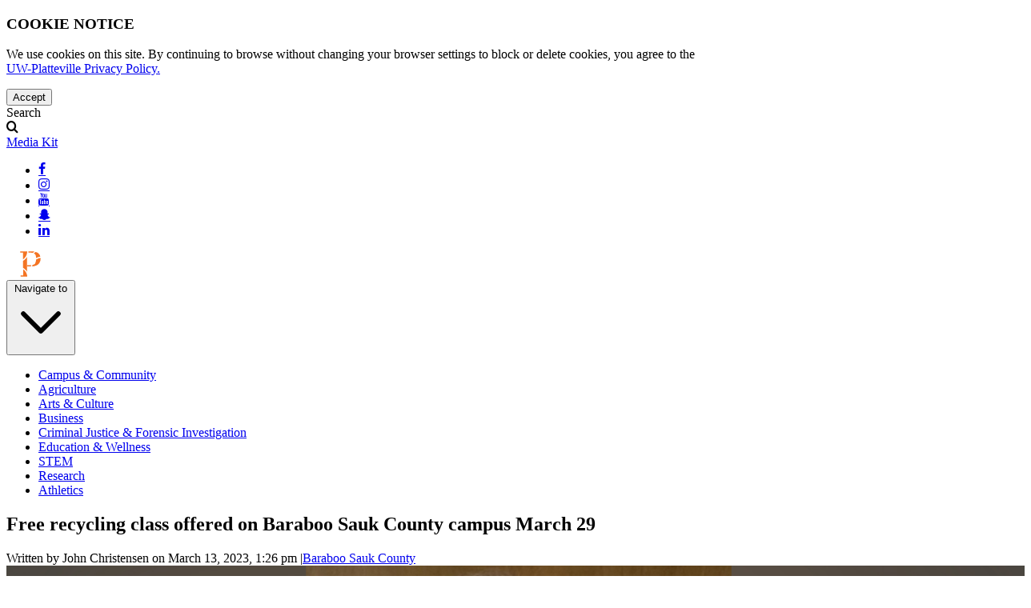

--- FILE ---
content_type: text/html; charset=UTF-8
request_url: https://www.uwplatt.edu/news/free-recycling-class-offered-baraboo-sauk-county-campus-march-29
body_size: 8333
content:
<!DOCTYPE html>
<html  lang="en" dir="ltr" prefix="og: https://ogp.me/ns#">
<head>
    <meta charset="utf-8" />
<meta name="description" content="A little knowledge and a little attention can make a huge difference in the effectiveness of your recycling, according to Jennifer Semrau, of the Wisconsin Department of Natural Resources. She is leading a free community class – “Know Before You Throw: Recycling in Wisconsin” on March 29 at 6 p.m." />
<link rel="canonical" href="https://www.uwplatt.edu/news/free-recycling-class-offered-baraboo-sauk-county-campus-march-29" />
<meta name="robots" content="index, follow" />
<link rel="image_src" href="/news/sites/default/files/2023-03/Jennifer%20Semrau_2.jpg" />
<meta property="og:site_name" content="UW-Platteville News" />
<meta property="og:type" content="Baraboo Sauk County" />
<meta property="og:url" content="https://www.uwplatt.edu/news/free-recycling-class-offered-baraboo-sauk-county-campus-march-29" />
<meta property="og:title" content="Free recycling class offered on Baraboo Sauk County campus March 29" />
<meta property="og:description" content="A little knowledge and a little attention can make a huge difference in the effectiveness of your recycling, according to Jennifer Semrau, of the Wisconsin Department of Natural Resources. She is leading a free community class – “Know Before You Throw: Recycling in Wisconsin” on March 29 at 6 p.m. at the UW-Platteville Baraboo Sauk County campus. Registration is requested at go.uwplatt.edu/continuing. “We want to help people understand better what’s a ‘yes’ and what’s a ‘no,’” said Semrau, who leads the DNR’s recycling and diversion-related programs, including implementation and community outreach on recycling statewide. Attendees will get a walk-through of the workings of a recycling program, from pickup to transport to processing, and have a chance to get answers to lots of questions that may have been on their mind. “No, you don’t have to get every single bit of peanut butter out of the jar,” to recycle it, said Semrau. Items such as appliances, tires and many other materials are in fact banned from landfills statewide, so those rules, plus other local policies and ordinances are important to know, said Semrau, as is the effect improper disposal can have on land and the environment. “Sometimes it helps to understand the &#039;why,&#039; and not just the &#039;what&#039; of recycling, so we’ll discuss those impacts, too,” she said. The free, public program is presented by the Continuing Education Institute of UW-Platteville, and the Sauk County Department of Land Resources and Environment. An explanation of statewide landfill bans and recycling programs can be found on the DNR website. Register for the class with UW-Platteville Continuing Education." />
<meta property="og:image:url" content="https://www.uwplatt.edu/news/sites/default/files/2023-03/Jennifer%20Semrau_2.jpg" />
<meta property="og:image:width" content="1280" />
<meta property="og:image:height" content="720" />
<meta property="og:image:alt" content="Jennifer Semrau" />
<meta property="article:author" content="John Christensen" />
<meta property="article:section" content="news" />
<meta property="article:published_time" content="Mon, 03/13/2023 - 13:26" />
<meta name="twitter:card" content="summary_large_image" />
<meta name="twitter:title" content="Free recycling class offered on Baraboo Sauk County campus March 29" />
<meta name="twitter:description" content="A little knowledge and a little attention can make a huge difference in the effectiveness of your recycling, according to Jennifer Semrau, of the Wisconsin Department of Natural Resources. She is leading a free community class – “Know Before You Throw: Recycling in Wisconsin” on March 29 at 6 p.m. at the UW-Platteville Baraboo Sauk County campus. Registration is requested at go.uwplatt.edu/continuing. “We want to help people understand better what’s a ‘yes’ and what’s a ‘no,’” said Semrau, who leads the DNR’s recycling and diversion-related programs, including implementation and community outreach on recycling statewide. Attendees will get a walk-through of the workings of a recycling program, from pickup to transport to processing, and have a chance to get answers to lots of questions that may have been on their mind. “No, you don’t have to get every single bit of peanut butter out of the jar,” to recycle it, said Semrau. Items such as appliances, tires and many other materials are in fact banned from landfills statewide, so those rules, plus other local policies and ordinances are important to know, said Semrau, as is the effect improper disposal can have on land and the environment. “Sometimes it helps to understand the &#039;why,&#039; and not just the &#039;what&#039; of recycling, so we’ll discuss those impacts, too,” she said. The free, public program is presented by the Continuing Education Institute of UW-Platteville, and the Sauk County Department of Land Resources and Environment. An explanation of statewide landfill bans and recycling programs can be found on the DNR website. Register for the class with UW-Platteville Continuing Education." />
<meta name="twitter:image" content="https://www.uwplatt.edu/news/sites/default/files/2023-03/Jennifer%20Semrau_2.jpg" />
<meta name="twitter:image:alt" content="Jennifer Semrau" />
<meta name="MobileOptimized" content="width" />
<meta name="HandheldFriendly" content="true" />
<meta name="viewport" content="width=device-width, initial-scale=1.0" />
<link rel="icon" href="/news/themes/contrib/uwp_news/favicon.ico" type="image/vnd.microsoft.icon" />

    <title>Free recycling class offered on Baraboo Sauk County campus March 29 | UW-Platteville News </title>
    <link rel="apple-touch-icon" sizes="180x180"
          href="https://cdn.uwplatt.edu/logo/p/orange/favicon/apple-touch-icon.png">
    <link rel="icon" type="image/png" sizes="32x32"
          href="https://cdn.uwplatt.edu/logo/p/orange/favicon/favicon-32x32.png">
    <link rel="icon" type="image/png" sizes="16x16"
          href="https://cdn.uwplatt.edu/logo/p/orange/favicon/favicon-16x16.png">
    <link rel="mask-icon" href="https://cdn.uwplatt.edu/logo/p/orange/favicon/safari-pinned-tab.svg"
          color="#00447c">
    <meta name="apple-mobile-web-app-title" content="UW-Platteville">
    <meta name="application-name" content="UW-Platteville">
    <meta name="msapplication-TileColor" content="#00447c">
    <meta name="msapplication-config" content="https://cdn.uwplatt.edu/logo/p/orange/favicon/browserconfig.xml">
    <meta name="theme-color" content="Canvas">
    <link rel="stylesheet" media="all" href="/news/sites/default/files/css/css_rxXMSRPnQAr3WFEULgr3f9ZNaTKZaRGw2tEcUdS1qv4.css?delta=0&amp;language=en&amp;theme=uwp_news&amp;include=eJwrriwuSc3VT0osTtUpLS-Iz0stL9ZPz8lPSszRLS6pzMnMS9cpywQJgkm93PyU0pxUAEuPFVY" />
<link rel="stylesheet" media="all" href="/news/sites/default/files/css/css_vO-EvF989oWHt-gNiHd-uxP8ztTJEKpUfjK6pjuShOs.css?delta=1&amp;language=en&amp;theme=uwp_news&amp;include=eJwrriwuSc3VT0osTtUpLS-Iz0stL9ZPz8lPSszRLS6pzMnMS9cpywQJgkm93PyU0pxUAEuPFVY" />

    

        <link rel="preconnect" href="https://webapi.uwplatt.edu">
    <link rel="preconnect" href="https://cdn.uwplatt.edu">

    <!-- <script src="https://unpkg.com/vue@3"></script> -->
    <script src="https://unpkg.com/vue@3/dist/vue.global.prod.js"></script>
    <!-- <script src="https://cdn.jsdelivr.net/npm/vue@3/dist/vue.global.min.js"></script> -->
        <!-- Google Tag Manager -->
    <script>(function(w,d,s,l,i){w[l]=w[l]||[];w[l].push({'gtm.start':
    new Date().getTime(),event:'gtm.js'});var f=d.getElementsByTagName(s)[0],
    j=d.createElement(s),dl=l!='dataLayer'?'&l='+l:'';j.async=true;j.src=
    'https://www.googletagmanager.com/gtm.js?id='+i+dl;f.parentNode.insertBefore(j,f);
    })(window,document,'script','dataLayer','GTM-TQL2H9J');</script>
    <!-- End Google Tag Manager -->
 </head>
  <body class="path-node page-node-type-article relative">
    <!-- Google Tag Manager (noscript) -->
    <noscript><iframe src="https://www.googletagmanager.com/ns.html?id=GTM-TQL2H9J"
    height="0" width="0" style="display:none;visibility:hidden"></iframe></noscript>
    <!-- End Google Tag Manager (noscript) -->
    <a href="#main-content" class="visually-hidden focusable skip-link">
      Skip to main content
    </a>
    
      <div class="dialog-off-canvas-main-canvas" data-off-canvas-main-canvas>
    
<script>
    window.cookieStorage = {
        getItem(key) {
            let cookies = document.cookie.split(";");
            for (let i = 0; i < cookies.length; i++) {
                let cookie = cookies[i].split("=");
                if (key == cookie[0].trim()) {
                    return decodeURIComponent(cookie[1]);
                }
            }
            return null;
        },
        setItem(key, value) {
            const exdate = new Date();
            exdate.setTime(
            exdate.getTime() + 365 * 24 * 60 * 60 * 1000,
            );
            const expires = "expires=" + exdate.toUTCString();
            document.cookie = key + "=" + encodeURIComponent(value) + ";" + expires + ";path=/";
        }
    }
</script>
<div x-data="{
    consentStatus: $persist(0).as('uwplatt_cookie_consent_status').using(cookieStorage),
    accept() {
        this.consentStatus = 1;
    },
    decline() {
        this.consentStatus = 0;
    },
    shouldIShowDialog() {
        return this.consentStatus !== 1
    }
    }" x-cloak>
    <div x-show="shouldIShowDialog()" class="fixed bottom-0 w-full flex justify-center z-[2000]">
        <div class="bg-blue-dark bg-opacity-95 text-md fade w-full show">
            <div class="p-4 flex items-center justify-between px-6 text-white">
                <div class="notice p-4">
                    <h3 class="text-white font-sans font-bold">
                        COOKIE NOTICE
                    </h3>
                    <p>We use cookies on this site. By continuing to browse without changing your browser settings to block or delete cookies, you agree to the <br /><a class="underline font-bold text-white" href="https://www.uwplatt.edu/privacy-policy" target="_self">UW-Platteville Privacy Policy.</a></p>
                </div>
                <!-- <button @click="decline()" type="button" class="btn">Decline</button> -->
                <button @click="accept()" type="button" class="btn btn-primary btn-lg mt-4 whitespace-nowrap">Accept</button>
            </div>
        </div>
    </div>
</div><div id="page" x-data="{ search: false }" class="mx-auto">
    <div role="banner" id="navigation" class="w-full bg-blue-brand text-white py-3 block md:flex md:justify-between">
    <div class="w-full flex px-4 justify-between">
        <div class="search pr-4 order-1" tabindex="0">
            <div title="Search" class="sr-only">Search</div>
            <span @click="search = ! search" @keyup.enter="search = ! search" @keyup.escape="search = ! search" class="fa-search text-xl cursor-pointer" tabindex="-1" name="searchicon"></span>
        </div>
        <div class="media order-3 md:order-2 md:absolute md:left-12"><a href="/news/media-kit" class="bg-orange-dark hover:bg-blue-dark py-2 px-4 uppercase font-bold whitespace-nowrap" tabindex="0">Media Kit</a></div>
        <div class="nav_all order-2 md:order-3 md:absolute md:right-4">  <div>
    <nav role="navigation" aria-labelledby="block-socialmenu-menu" id="block-socialmenu">
            
  <h2 class="visually-hidden" id="block-socialmenu-menu">Social Menu</h2>
  

        
      <ul region="above_all" class="flex list-none justify-center mb-0" tabindex="0">
                      <li class="first px-2 md:px-4" tabindex="-1">
          
                    <a href="https://www.facebook.com/UWPlatteville/">
          <span class="visually-hidden">facebook</span>
          <span class="text-white text-xl fa fa-facebook"></span>
          </a>
                                  
                      </li>
                      <li class="px-2 md:px-4" tabindex="-1">
          
                    <a href="https://instagram.com/uwplatteville">
          <span class="visually-hidden">instagram</span>
          <span class="text-white text-xl fa fa-instagram"></span>
          </a>
                                  
                      </li>
                      <li class="px-2 md:px-4" tabindex="-1">
          
                    <a href="https://www.youtube.com/user/UWPlatteville">
          <span class="visually-hidden">youtube</span>
          <span class="text-white text-xl fa fa-youtube"></span>
          </a>
                                  
                      </li>
                      <li class="px-2 md:px-4" tabindex="-1">
          
                    <a href="https://www.snapchat.com/add/uwplatteville">
          <span class="visually-hidden">snapchat</span>
          <span class="text-white text-xl fa fa-snapchat"></span>
          </a>
                                  
                      </li>
                      <li class="last px-2 md:px-4" tabindex="-1">
          
                    <a href="https://www.linkedin.com/company/university-of-wisconsin-platteville?trk=hb_tab_compy_id_43417">
          <span class="visually-hidden">linkedin</span>
          <span class="text-white text-xl fa fa-linkedin"></span>
          </a>
                                  
                      </li>
        </ul>
  

  </nav>

  </div>
</div>
    </div>
</div>
    <div class="full bg-blue-dark center p-8 border-solid border-y-2 border-orange-dark">
    
<a id="logo" href="/news/" title="University of Wisconsin-Platteville" rel="home">
    <img class="w-80 mx-auto" width="240" height="32" src="https://cdn.uwplatt.edu/logo/horizontal/orange/bg_clear/uwplatt.svg" alt="University of Wisconsin-Platteville"/>
</a>
</div>
<div class="bg-blue-dark center">  <div>
    <nav role="navigation" aria-labelledby="block-mainnavigation-menu" id="block-mainnavigation">
            
  <h2 class="visually-hidden" id="block-mainnavigation-menu">Main navigation</h2>
  

      <div class="w-full px-10 min-h-14" x-on:resize.window="isMobile = (window.innerWidth < 1024) ? true : false" x-data="{isMobile: (window.innerWidth < 1024) ? true : false}">
    <!-- Toggle Button -->
    <button type="button" @click="isMobile = !isMobile" class="text-white flex lg:hidden cursor-pointer items-center gap-2 whitespace-nowrap mx-auto pt-4 pr" aria-haspopup="true">
        Navigate to
        <svg aria-hidden="true" fill="none" xmlns="http://www.w3.org/2000/svg" viewBox="0 0 24 24" stroke-width="2" stroke="currentColor" class="size-4 rotate-0">
            <path stroke-linecap="round" stroke-linejoin="round" d="M19.5 8.25l-7.5 7.5-7.5-7.5"/>
        </svg>        
    </button>
    <div :class="isMobile ? 'hidden' : 'lg:flex'">
                    <ul region="navigation2" class="mx-auto justify-between pt-4 lg:pt-2 lg:flex lg:flex-wrap">
              <li class="text-center px-4 lg:py-2 py-4 text-sm font-semibold text-nowrap">
        <a href="/news/campus-community" class="text-white" data-drupal-link-system-path="taxonomy/term/1">Campus &amp; Community</a>
              </li>
          <li class="text-center px-4 lg:py-2 py-4 text-sm font-semibold text-nowrap">
        <a href="/news/agriculture" class="text-white" data-drupal-link-system-path="taxonomy/term/3">Agriculture</a>
              </li>
          <li class="text-center px-4 lg:py-2 py-4 text-sm font-semibold text-nowrap">
        <a href="/news/arts-culture" class="text-white" data-drupal-link-system-path="taxonomy/term/4">Arts &amp; Culture</a>
              </li>
          <li class="text-center px-4 lg:py-2 py-4 text-sm font-semibold text-nowrap">
        <a href="/news/business" class="text-white" data-drupal-link-system-path="taxonomy/term/5">Business</a>
              </li>
          <li class="text-center px-4 lg:py-2 py-4 text-sm font-semibold text-nowrap">
        <a href="/news/criminal-justice-and-forensic-investigation" class="text-white" data-drupal-link-system-path="taxonomy/term/6">Criminal Justice &amp; Forensic Investigation</a>
              </li>
          <li class="text-center px-4 lg:py-2 py-4 text-sm font-semibold text-nowrap">
        <a href="/news/education" class="text-white" data-drupal-link-system-path="taxonomy/term/7">Education &amp; Wellness</a>
              </li>
          <li class="text-center px-4 lg:py-2 py-4 text-sm font-semibold text-nowrap">
        <a href="/news/stem" class="text-white" data-drupal-link-system-path="taxonomy/term/8">STEM</a>
              </li>
          <li class="text-center px-4 lg:py-2 py-4 text-sm font-semibold text-nowrap">
        <a href="/news/research" class="text-white" data-drupal-link-system-path="taxonomy/term/9">Research</a>
              </li>
          <li class="text-center px-4 lg:py-2 py-4 text-sm font-semibold text-nowrap">
        <a href="https://www.letsgopioneers.com" class="text-white">Athletics</a>
              </li>
        </ul>
  


    </div>
  </div>
  </nav>

  </div>
</div>                <div x-show="search" x-trap="search" @keyup.escape="search = ! search" @click.outside="search = false" @scroll.window="search = false" id="search-dock" style="display: none;" class="absolute w-full items-center bg-gray-brand/80 z-40 order-3">
          <div>
    <div class="search-block-form block block-search container-inline full text-center mx-auto p-4" data-drupal-selector="search-block-form" id="block-searchform" role="search">
  
    
      <form region="search" action="/news/search/results" method="get" id="search-block-form" accept-charset="UTF-8">
  <div class="js-form-item form-item form-type-search js-form-type-search form-item-keys js-form-item-keys form-no-label">
      <label for="edit-keys" class="visually-hidden">Search</label>
        <input title="Enter the terms you wish to search for." data-drupal-selector="edit-keys" type="search" id="edit-keys" name="keys" value="" size="15" maxlength="128" class="form-search" style="width: 20rem; margin-right: 1.5rem;" />

        </div>
<button data-drupal-selector="edit-submit" type="submit" id="edit-submit--2" value="Search" class="button js-form-submit form-submit">Search</button>

</form>

  </div>

  </div>

    </div>
    <div id="uwplatt-alert"
        x-data="{
            items: [],

            init() {
                const url =`https://webapi.uwplatt.edu/api/v1/services/active-alerts/www`;
                const scopeThis = this;
                fetch(url)
                    .then(response => {
                        return response.json();
                    }).then(data => {
                        scopeThis.items = data.data;
                    });
            },
        }">
        <template x-for="item in items">
            <div x-show="items.length > 0" class="w-full p-4 bg-orange-dark text-center">
                <div x-text="item.title" class="text-white font-bold text-4xl"></div>
                <div x-html="item.description" class="text-white"></div>
            </div>
        </template>
</div>                    <div role="main" id="main" class="w-full lg:w-3/4 mx-auto pt-4">
                
                        <div class="block lg:flex">
        <section class="w-full lg:w-3/4 p-4">
                                                <div class="highlighted">  <div>
    
  </div>
</div>
                        
                                                
                        
                                    <a id="main-content"></a>
            
              <div>
    <div data-drupal-messages-fallback class="hidden"></div><div id="block-uwp-news-page-title">
  
    
      
  <h1 class="page-title, text-blue-dark">
<span>Free recycling class offered on Baraboo Sauk County campus March 29</span>
</h1>


  </div>
<div id="block-uwp-news-content">
  
    
      
<script type="application/ld+json">
{
  "@context": "http://schema.org/",
  "@type": "Article",
  "author": "John Christensen",
  "creator": "University of Wisconsin Platteville",
  "datePublished": "
Mon, 03/13/2023 - 13:26

",
  "name": "Free recycling class offered on Baraboo Sauk County campus March 29",
  "image": "https://www.uwplatt.edu/news/sites/default/files/2023-03/Jennifer%20Semrau_2.jpg",
  "url": "https://www.uwplatt.edu/news/free-recycling-class-offered-baraboo-sauk-county-campus-march-29",
  "articleBody": "A little knowledge and a little attention can make a huge difference in the effectiveness of your recycling, according to Jennifer Semrau, of the Wisconsin Department of Natural Resources. She is leading a free community class – “Know Before You Throw: Recycling in Wisconsin” on March 29 at 6 p.m."
}
</script>


<article data-history-node-id="2628" class="article is-promoted full clearfix">

    
        
        <footer>
      <div>
                    Written by John Christensen on March 13, 2023, 1:26 pm |<a href="/news/baraboo-sauk-county">Baraboo Sauk County</a>
        </div>
      </footer>
    
    <div>
      <div id="slideshowImage" class="relative">
        <div class="flex items-center justify-center">
            <div
              x-data="{ activeSlide: 0, slideCount: 1, intervalId: null,
              resetTheInterval: function() {clearInterval(this.intervalId); this.intervalId = setInterval(() => this.activeSlide = (this.activeSlide < this.slideCount) ? this.activeSlide + 1 : 0, 8000)} }"
              x-init="resetTheInterval()"
              class="overflow-hidden relative"
            >
              <!-- Slider with 8 second rotate -->
              <div
                class="whitespace-nowrap transition-transform duration-500 ease-in-out"
                :style="'transform: translateX(-' + (activeSlide - 1) * 100.5 + '%)'"
              >

                                  <div class="inline-block w-full max-h-[548px] relative">
                    <img class="img-responsive" src="/news/sites/default/files/2023-03/Jennifer%20Semrau_2.jpg" alt="Jennifer Semrau" loading="lazy">
                    <div class="bg-offwhite p-4 w-full relative bottom-0 left-0 text-center text-wrap">Jennifer Semrau</div>                  </div>
            
                                                                  </div>
              <!-- Prev/Next Arrows -->
              <div :class="{ 'hidden': slideCount === 1 }" class="absolute inset-0 flex items-center justify-between">
                <button
                  @click="activeSlide = activeSlide > 1 ? activeSlide - 1 : slideCount; resetTheInterval()"
                  class="w-[50px] h-1/3 my-auto flex items-center bg-black/60 text-white px-4"
                >
                  &#8592;
                </button>
                <button
                  @click="activeSlide = activeSlide < slideCount ? activeSlide + 1 : 1; resetTheInterval()"
                  class="w-[50px] h-1/3 my-auto flex items-center bg-black/60 text-white px-4"
                >
                  &#8594;
                </button>
              </div>
        
              <!-- Dots Navigation
              <div :class="{ 'hidden': slideCount === 1 }"
                class="flex absolute bottom-20 left-0 right-0 justify-left space-x-2 p-4 z-40"
              >
                <template x-for="slideIndex in slideCount" :key="slideIndex">
                  <button
                    @click="activeSlide = slideIndex"
                    class="h-4 w-4 rounded-full hidden lg:block"
                    :class="{'bg-orange-dark': activeSlide === slideIndex, 'bg-white/60': activeSlide !== slideIndex}"
                  ></button>
                </template>
              </div>
              -->
            </div>
        </div>
      </div>

      <div class="py-8">
            <div><p>A little knowledge and a little attention can make a huge difference in the effectiveness of your recycling, according to Jennifer Semrau, of the Wisconsin Department of Natural Resources. She is leading a free community class – “Know Before You Throw: Recycling in Wisconsin” on March 29 at 6 p.m. at the UW-Platteville Baraboo Sauk County campus. Registration is requested at <a href="http://go.uwplatt.edu/continuing">go.uwplatt.edu/continuing</a>.</p>
<p>“We want to help people understand better what’s a ‘yes’ and what’s a ‘no,’” said Semrau, who leads the DNR’s recycling and diversion-related programs, including implementation and community outreach on recycling statewide. Attendees will get a walk-through of the workings of a recycling program, from pickup to transport to processing, and have a chance to get answers to lots of questions that may have been on their mind.&nbsp;&nbsp;“No, you don’t have to get every single bit of peanut butter out of the jar,” to recycle it, said Semrau.</p>
<p>Items such as appliances, tires and many other materials are in fact banned from landfills statewide, so those rules, plus other local policies and ordinances are important to know, said Semrau, as is the effect improper disposal can have on land and the environment.&nbsp;</p>
<p>“Sometimes it helps to understand the 'why,' and not just the 'what' of recycling, so we’ll discuss those impacts, too,” she said.&nbsp; &nbsp;</p>
<p>The free, public program is presented by the Continuing Education Institute of UW-Platteville, and the Sauk County Department of Land Resources and Environment.&nbsp;&nbsp;An explanation of statewide landfill bans and recycling programs can be found on the&nbsp;<a href="https://dnr.wi.gov/files/PDF/pubs/wa/wa1574.pdf">DNR website</a>.&nbsp;</p>
<p>Register for the class with&nbsp;<a href="https://uwplatteville.ungerboeck.com/prod/emc00/register.aspx?OrgCode=10&amp;EvtID=9848&amp;AppCode=REG">UW-Platteville Continuing Education</a>.</p>
<p>&nbsp;</p>
</div>
      </div>
      <div class="sharethis-inline-share-buttons"></div>
    </div>
  </article>

  </div>

  </div>

                        <div id="newsInBrief" class="py-4">
                            </div>
            <div id="postContent" class="py-4">
                            </div>
        </section>
                                <aside class="w-full lg:w-1/4" role="complementary" aria-label="complementary">
              <div>
    <div id="block-facebookposts">
  
    
      
            <div><iframe title="Facebook Posts" src="https://www.facebook.com/plugins/page.php?href=https%3A%2F%2Fwww.facebook.com%2FUWPlatteville%2F&tabs=timeline&width=320&height=500&small_header=false&adapt_container_width=true&hide_cover=false&show_facepile=false&appId" width="340" height="500" style="border:none;overflow:hidden" scrolling="no" frameborder="0" allowTransparency="true" allow="encrypted-media"></iframe></div>
      
  </div>
<div id="other-stories" class="w-full pt-8">
  
      <h2>Similar Stories</h2>
    
      <div class="js-view-dom-id-85e8bd09b7c3f615969a4d733128ea6e301d63abe3afe4615bbb1b5b04087f08">
  
  
  

  

  
  

  <div class="block lg:flex lg:flex-col">
  <div class="views-field views-field-title"><span class="field-content"><div class="block p-2">
<div class="w-full">  <a href="/news/dr-frank-c-king-give-black-history-month-talk-baraboo-feb-12" hreflang="en"><img loading="lazy" src="/news/sites/default/files/styles/medium/public/2024-01/Frank%20King%20Jr%20UWP.png?itok=n3dwRfHF" width="220" height="124" alt="Dr. Frank King speaking at a prior event" />

</a>
</div>
<div class="w-full align-top"><a href="/news/dr-frank-c-king-give-black-history-month-talk-baraboo-feb-12" hreflang="en">Dr. Frank C. King to give Black History Month talk in Baraboo Feb. 12</a></div>
</div>
</span></div>  <div class="views-field views-field-title"><span class="field-content"><div class="block p-2">
<div class="w-full">  <a href="/news/concert-band-combines-campus-and-community-players-fall-concert" hreflang="en"><img loading="lazy" src="/news/sites/default/files/styles/medium/public/2023-12/Baraboo%20Band.png?itok=VC8w8zz0" width="220" height="124" alt="The University of Wisconsin-Platteville Baraboo Sauk County Campus/Community Concert Band practices ahead of its December 4 show" />

</a>
</div>
<div class="w-full align-top"><a href="/news/concert-band-combines-campus-and-community-players-fall-concert" hreflang="en">Concert Band combines campus and community players for Fall Concert </a></div>
</div>
</span></div>  <div class="views-field views-field-title"><span class="field-content"><div class="block p-2">
<div class="w-full">  <a href="/news/campuscommunity-choir-present-songs-season-concert-dec-10" hreflang="en"><img loading="lazy" src="/news/sites/default/files/styles/medium/public/2023-11/Baraboo%20Choir.png?itok=Q6i4dBj9" width="220" height="124" alt="Campus/Community Choir of the University of Wisconsin-Platteville Baraboo Sauk County practices for the “Songs of the Season” concert" />

</a>
</div>
<div class="w-full align-top"><a href="/news/campuscommunity-choir-present-songs-season-concert-dec-10" hreflang="en">Campus/Community Choir to present &#039;Songs of the Season&#039; concert Dec. 10 </a></div>
</div>
</span></div>  <div class="views-field views-field-title"><span class="field-content"><div class="block p-2">
<div class="w-full">  <a href="/news/12-angry-jurors-showcases-student-and-community-actors-classic-american-drama" hreflang="en"><img loading="lazy" src="/news/sites/default/files/styles/medium/public/2023-11/12%20Angry%20Jurors.png?itok=pnKUiBq5" width="220" height="124" alt="Poster for the 12 Angry Jurors" />

</a>
</div>
<div class="w-full align-top"><a href="/news/12-angry-jurors-showcases-student-and-community-actors-classic-american-drama" hreflang="en">&#039;12 Angry Jurors&#039; showcases student and community actors in a classic American drama  </a></div>
</div>
</span></div>  <div class="views-field views-field-title"><span class="field-content"><div class="block p-2">
<div class="w-full">  <a href="/news/baraboo-sauk-county-hosts-engineering-and-manufacturing-action-workshop-area-industry-leaders" hreflang="en"><img loading="lazy" src="/news/sites/default/files/styles/medium/public/2023-11/Baraboo%201.jpg?itok=CPwLb8Q0" width="220" height="124" alt="More than 35 industry and academic leaders from greater Sauk County gathered at the UW-Platteville Baraboo Sauk County " />

</a>
</div>
<div class="w-full align-top"><a href="/news/baraboo-sauk-county-hosts-engineering-and-manufacturing-action-workshop-area-industry-leaders" hreflang="en">Baraboo Sauk County hosts Engineering and Manufacturing Action Workshop with area industry leaders</a></div>
</div>
</span></div></div>

    

  
  

  
</div>


  </div>

  </div>

        </aside>
                        </div>
    </div>
            <div class="w-full lg:w-3/4 mx-auto p-4">
        <hr />
        <footer class="footer" role="contentinfo">
            <p class="text-center">
                <a href="/news/all">View All News</a> | <a href="/news/feed">Subscribe to RSS</a>
            </p>
            <p class="text-center">Copyright © 1995-2026
                <a href="https://www.uwplatt.edu" target="_blank">
                    <span>University of Wisconsin-Platteville</span>
                </a> and The Board of Regents - University of Wisconsin System
            </p>
        </footer>
    </div>
    </div>
  </div>

    
    <script src="//platform-api.sharethis.com/js/sharethis.js#property=5b4ceda0f44b3f0010e602e4&amp;product=inline-share-buttons"></script>
<script src="https://unpkg.com/alpinejs-swipe" defer></script>
<script src="https://cdn.jsdelivr.net/npm/@alpinejs/focus@3/dist/cdn.min.js" defer></script>
<script src="https://cdn.jsdelivr.net/npm/@alpinejs/persist@3/dist/cdn.min.js" defer></script>
<script src="https://cdn.jsdelivr.net/npm/alpinejs@3/dist/cdn.min.js" defer></script>

  </body>
</html>


--- FILE ---
content_type: text/css
request_url: https://www.uwplatt.edu/news/sites/default/files/css/css_vO-EvF989oWHt-gNiHd-uxP8ztTJEKpUfjK6pjuShOs.css?delta=1&language=en&theme=uwp_news&include=eJwrriwuSc3VT0osTtUpLS-Iz0stL9ZPz8lPSszRLS6pzMnMS9cpywQJgkm93PyU0pxUAEuPFVY
body_size: 16281
content:
@import"https://fonts.googleapis.com/css2?family=Bebas+Neue&family=Open+Sans:ital,wght@0,400;0,600;0,700;1,400&display=block";
/* @license GPL-2.0-or-later https://www.drupal.org/licensing/faq */
@layer properties{@supports (((-webkit-hyphens:none)) and (not (margin-trim:inline))) or ((-moz-orient:inline) and (not (color:rgb(from red r g b)))){*,:before,:after,::backdrop{--tw-rotate-x:initial;--tw-rotate-y:initial;--tw-rotate-z:initial;--tw-skew-x:initial;--tw-skew-y:initial;--tw-space-x-reverse:0;--tw-divide-y-reverse:0;--tw-border-style:solid;--tw-font-weight:initial;--tw-blur:initial;--tw-brightness:initial;--tw-contrast:initial;--tw-grayscale:initial;--tw-hue-rotate:initial;--tw-invert:initial;--tw-opacity:initial;--tw-saturate:initial;--tw-sepia:initial;--tw-drop-shadow:initial;--tw-drop-shadow-color:initial;--tw-drop-shadow-alpha:100%;--tw-drop-shadow-size:initial;--tw-duration:initial;--tw-ease:initial;--tw-shadow:0 0 #0000;--tw-shadow-color:initial;--tw-shadow-alpha:100%;--tw-inset-shadow:0 0 #0000;--tw-inset-shadow-color:initial;--tw-inset-shadow-alpha:100%;--tw-ring-color:initial;--tw-ring-shadow:0 0 #0000;--tw-inset-ring-color:initial;--tw-inset-ring-shadow:0 0 #0000;--tw-ring-inset:initial;--tw-ring-offset-width:0;--tw-ring-offset-color:#fff;--tw-ring-offset-shadow:0 0 #0000}}}@font-face{font-family:uwplatt-icons;src:url(/fonts/uwplatt-icons.eot);src:url(/fonts/uwplatt-icons.eot#iefix)format("embedded-opentype"),url(/fonts/uwplatt-icons.ttf)format("truetype"),url(/fonts/uwplatt-icons.woff)format("woff"),url(/fonts/uwplatt-icons.svg#uwplatt-icons)format("svg");font-weight:400;font-style:normal;font-display:block}[class^=fa-],[class*=" fa-"]{speak:never;font-variant:normal;text-transform:none;-webkit-font-smoothing:antialiased;-moz-osx-font-smoothing:grayscale;font-style:normal;font-weight:400;line-height:1;font-family:uwplatt-icons!important}.fa-plus:before{content:""}.fa-minus:before{content:""}.fa-search:before{content:""}.fa-envelope-o:before{content:""}.fa-check:before{content:""}.fa-close:before{content:""}.fa-trash:before{content:""}.fa-map-marker:before{content:""}.fa-play:before{content:""}.fa-pause:before{content:""}.fa-address-card:before{content:""}.fa-city:before{content:""}.fa-stop:before{content:""}.fa-chevron-left:before{content:""}.fa-chevron-right:before{content:""}.fa-question-circle:before{content:""}.fa-info-circle:before{content:""}.fa-exclamation-circle:before{content:""}.fa-leaf:before{content:""}.fa-calendar:before{content:""}.fa-comment:before{content:""}.fa-chevron-up:before{content:""}.fa-chevron-down:before{content:""}.fa-thumb-tack:before{content:""}.fa-phone:before{content:""}.fa-twitter:before{content:""}.fa-facebook:before{content:""}.fa-rss:before{content:""}.fa-bell:before{content:""}.fa-filter:before{content:""}.fa-bars:before{content:""}.fa-list-ul:before{content:""}.fa-table:before{content:""}.fa-envelope:before{content:""}.fa-linkedin:before{content:""}.fa-comment-o:before{content:""}.fa-desktop:before{content:""}.fa-youtube:before{content:""}.fa-instagram:before{content:""}.fa-wheelchair:before{content:""}.fa-bank:before,.fa-institution:before,.fa-university:before{content:""}.fa-graduation-cap:before,.fa-mortar-board:before{content:""}.fa-drupal:before{content:""}.fa-television:before,.fa-tv:before{content:""}.fa-universal-access:before{content:""}.fa-wheelchair-alt:before{content:""}.fa-snapchat:before{content:""}.fa-handshake:before{content:""}.fa-window-close:before{content:""}@layer theme{:root,:host{--font-sans:"Open Sans","sans-serif";--font-mono:ui-monospace,SFMono-Regular,Menlo,Monaco,Consolas,"Liberation Mono","Courier New",monospace;--spacing:.25rem;--container-sm:24rem;--container-lg:32rem;--container-xl:36rem;--text-sm:.875rem;--text-sm--line-height:calc(1.25/.875);--text-lg:1.125rem;--text-lg--line-height:calc(1.75/1.125);--text-xl:1.25rem;--text-xl--line-height:calc(1.75/1.25);--text-2xl:1.5rem;--text-3xl:1.875rem;--text-3xl--line-height:1.2;--text-4xl:2.25rem;--text-4xl--line-height:calc(2.5/2.25);--text-5xl:3rem;--text-5xl--line-height:1;--text-6xl:3.75rem;--text-6xl--line-height:1;--text-7xl:4.5rem;--text-7xl--line-height:1;--text-8xl:6rem;--text-8xl--line-height:1;--text-9xl:8rem;--text-9xl--line-height:1;--font-weight-semibold:600;--font-weight-bold:700;--ease-in-out:cubic-bezier(.4,0,.2,1);--default-transition-duration:.15s;--default-transition-timing-function:cubic-bezier(.4,0,.2,1);--default-font-family:var(--font-sans);--default-mono-font-family:var(--font-mono);--font-heading:"Bebas Neue";--color-white:#fff;--color-black:#000;--color-blue-dark:oklch(38.3% .112 251.2);--color-blue-brand:oklch(50.5% .141379 249.577);--color-blue-light:oklch(80.9% .105 251.813);--color-orange-dark:oklch(58.78% .1893 38.75);--color-gray-dark:oklch(27.8% .033 256.848);--color-gray-brand:oklch(70.7% .022 261.325);--color-gray-light:oklch(90.43% .0069 277.15)}}@layer base{*,:after,:before,::backdrop{box-sizing:border-box;border:0 solid;margin:0;padding:0}::file-selector-button{box-sizing:border-box;border:0 solid;margin:0;padding:0}html,:host{-webkit-text-size-adjust:100%;-moz-tab-size:4;tab-size:4;line-height:1.5;font-family:var(--default-font-family,ui-sans-serif,system-ui,sans-serif,"Apple Color Emoji","Segoe UI Emoji","Segoe UI Symbol","Noto Color Emoji");font-feature-settings:var(--default-font-feature-settings,normal);font-variation-settings:var(--default-font-variation-settings,normal);-webkit-tap-highlight-color:transparent}hr{height:0;color:inherit;border-top-width:1px}abbr:where([title]){-webkit-text-decoration:underline dotted;text-decoration:underline dotted}h1,h2,h3,h4,h5,h6{font-size:inherit;font-weight:inherit}a{color:inherit;-webkit-text-decoration:inherit;text-decoration:inherit}b,strong{font-weight:bolder}code,kbd,samp,pre{font-family:var(--default-mono-font-family,ui-monospace,SFMono-Regular,Menlo,Monaco,Consolas,"Liberation Mono","Courier New",monospace);font-feature-settings:var(--default-mono-font-feature-settings,normal);font-variation-settings:var(--default-mono-font-variation-settings,normal);font-size:1em}small{font-size:80%}sub,sup{vertical-align:baseline;font-size:75%;line-height:0;position:relative}sub{bottom:-.25em}sup{top:-.5em}table{text-indent:0;border-color:inherit;border-collapse:collapse}:-moz-focusring{outline:auto}progress{vertical-align:baseline}summary{display:list-item}ol,ul,menu{list-style:none}img,svg,video,canvas,audio,iframe,embed,object{vertical-align:middle;display:block}img,video{max-width:100%;height:auto}button,input,select,optgroup,textarea{font:inherit;font-feature-settings:inherit;font-variation-settings:inherit;letter-spacing:inherit;color:inherit;opacity:1;background-color:#0000;border-radius:0}::file-selector-button{font:inherit;font-feature-settings:inherit;font-variation-settings:inherit;letter-spacing:inherit;color:inherit;opacity:1;background-color:#0000;border-radius:0}:where(select:is([multiple],[size])) optgroup{font-weight:bolder}:where(select:is([multiple],[size])) optgroup option{padding-inline-start:20px}::file-selector-button{margin-inline-end:4px}::placeholder{opacity:1}@supports (not ((-webkit-appearance:-apple-pay-button))) or (contain-intrinsic-size:1px){::placeholder{color:currentColor}@supports (color:color-mix(in lab,red,red)){::placeholder{color:currentColor}@supports (color:color-mix(in lab,red,red)){::placeholder{color:color-mix(in oklab,currentcolor 50%,transparent)}}}}textarea{resize:vertical}::-webkit-search-decoration{-webkit-appearance:none}::-webkit-date-and-time-value{min-height:1lh;text-align:inherit}::-webkit-datetime-edit{display:inline-flex}::-webkit-datetime-edit-fields-wrapper{padding:0}::-webkit-datetime-edit{padding-block:0}::-webkit-datetime-edit-year-field{padding-block:0}::-webkit-datetime-edit-month-field{padding-block:0}::-webkit-datetime-edit-day-field{padding-block:0}::-webkit-datetime-edit-hour-field{padding-block:0}::-webkit-datetime-edit-minute-field{padding-block:0}::-webkit-datetime-edit-second-field{padding-block:0}::-webkit-datetime-edit-millisecond-field{padding-block:0}::-webkit-datetime-edit-meridiem-field{padding-block:0}::-webkit-calendar-picker-indicator{line-height:1}:-moz-ui-invalid{box-shadow:none}button,input:where([type=button],[type=reset],[type=submit]){-webkit-appearance:button;-moz-appearance:button;appearance:button}::file-selector-button{-webkit-appearance:button;-moz-appearance:button;appearance:button}::-webkit-inner-spin-button{height:auto}::-webkit-outer-spin-button{height:auto}[hidden]:where(:not([hidden=until-found])){display:none!important}html{overflow-y:var(--overflow-y-scroll);overflow-x:var(--overflow-x-hidden)}body{font-family:var(--font-sans);font-size:normal}h1{font-size:var(--text-5xl);font-family:var(--font-heading);color:var(--color-orange-dark);line-height:3rem}h2{font-size:var(--text-4xl);font-family:var(--font-heading);color:var(--color-orange-dark);line-height:2.5rem}h3{font-size:var(--text-3xl);font-family:var(--font-heading);color:var(--color-orange-dark);line-height:2rem}h4{font-size:var(--text-2xl);font-family:var(--font-heading);color:var(--color-orange-dark);line-height:1.5rem}hr{border:var(--color-gray-brand);margin:.5rem 0}p{margin:.75rem 0}a{color:var(--color-orange-dark)}.media a,.feed-icon{color:var(--color-white);cursor:pointer}.views-exposed-form{background-color:var(--color-gray-light);border-radius:.25rem;width:100%;margin-bottom:2rem;padding:2rem;display:flex}input,select{background-color:var(--color-white);border:1px solid var(--color-gray-brand);border-radius:.25rem;max-width:30rem;height:2.5rem;padding:0 1rem}.form-search{background-color:var(--color-white);border-radius:.25rem;max-width:30rem;height:2.5rem;margin-right:1rem;padding:0 1rem}.button,.btn{background-color:var(--color-orange-dark);color:var(--color-white);cursor:pointer;padding:.5rem 2rem}.img-responsive{width:100%;max-width:1300px;height:auto}.pager{width:100%;padding:1rem 0}.pager__items{justify-content:space-between;width:40rem;margin:0 auto;display:flex}.pager__item.is-active{font-weight:700;text-decoration:underline}ul{margin:.25rem 0 1rem 1.75rem;list-style-type:disc;list-style-position:outside}ul li ul li ul,ul li ul li ul li ul,ul li ul li ul li ul li ul{margin:.25rem 0 .25rem 1.75rem;list-style-type:disc}ol{margin:.25rem 0 1rem 1.75rem;list-style-type:decimal;list-style-position:outside}ol li ol{margin:.25rem 0 .25rem 1.75rem;list-style-type:lower-alpha}ol li ol li ol{margin:.25rem 0 .25rem 1.75rem;list-style-type:lower-roman}ol li ol li ol li ol{margin:.25rem 0 .25rem 1.75rem;list-style-type:decimal}ol li ol li ol li ol li ol{margin:.25rem 0 .25rem 1.75rem;list-style-type:lower-alpha}ol li ol li ol li ol li ol li ol{margin:.25rem 0 .25rem 1.75rem;list-style-type:lower-roman}nav ul{list-style-type:none}#uwplatt-alert a{text-decoration:underline;color:#fff!important}}@layer components;@layer utilities{.invisible{visibility:hidden}.visible{visibility:visible}.sr-only{clip-path:inset(50%);white-space:nowrap;border-width:0;width:1px;height:1px;margin:-1px;padding:0;position:absolute;overflow:hidden}.absolute{position:absolute}.fixed{position:fixed}.relative{position:relative}.inset-0{inset:calc(var(--spacing)*0)}.top-0{top:calc(var(--spacing)*0)}.top-10{top:calc(var(--spacing)*10)}.right-0{right:calc(var(--spacing)*0)}.right-10{right:calc(var(--spacing)*10)}.bottom-0{bottom:calc(var(--spacing)*0)}.bottom-10{bottom:calc(var(--spacing)*10)}.bottom-20{bottom:calc(var(--spacing)*20)}.left-0{left:calc(var(--spacing)*0)}.left-10{left:calc(var(--spacing)*10)}.z-40{z-index:40}.z-50{z-index:50}.z-\[2000\]{z-index:2000}.order-1{order:1}.order-2{order:2}.order-3{order:3}.float-left{float:left}.float-right{float:right}.clear-both{clear:both}.container{width:100%}@media (min-width:40rem){.container{max-width:40rem}}@media (min-width:48rem){.container{max-width:48rem}}@media (min-width:64rem){.container{max-width:64rem}}@media (min-width:80rem){.container{max-width:80rem}}@media (min-width:96rem){.container{max-width:96rem}}.\!m-0{margin:calc(var(--spacing)*0)!important}.\!m-1{margin:calc(var(--spacing)*1)!important}.\!m-2{margin:calc(var(--spacing)*2)!important}.\!m-3{margin:calc(var(--spacing)*3)!important}.\!m-4{margin:calc(var(--spacing)*4)!important}.\!m-5{margin:calc(var(--spacing)*5)!important}.\!m-6{margin:calc(var(--spacing)*6)!important}.\!m-7{margin:calc(var(--spacing)*7)!important}.\!m-8{margin:calc(var(--spacing)*8)!important}.\!m-9{margin:calc(var(--spacing)*9)!important}.\!m-10{margin:calc(var(--spacing)*10)!important}.\!m-11{margin:calc(var(--spacing)*11)!important}.\!m-12{margin:calc(var(--spacing)*12)!important}.\!m-14{margin:calc(var(--spacing)*14)!important}.\!m-16{margin:calc(var(--spacing)*16)!important}.\!m-20{margin:calc(var(--spacing)*20)!important}.\!m-24{margin:calc(var(--spacing)*24)!important}.\!m-28{margin:calc(var(--spacing)*28)!important}.\!m-32{margin:calc(var(--spacing)*32)!important}.\!m-36{margin:calc(var(--spacing)*36)!important}.\!m-40{margin:calc(var(--spacing)*40)!important}.\!m-44{margin:calc(var(--spacing)*44)!important}.\!m-48{margin:calc(var(--spacing)*48)!important}.\!m-52{margin:calc(var(--spacing)*52)!important}.\!m-56{margin:calc(var(--spacing)*56)!important}.\!m-60{margin:calc(var(--spacing)*60)!important}.\!m-64{margin:calc(var(--spacing)*64)!important}.\!m-72{margin:calc(var(--spacing)*72)!important}.\!m-80{margin:calc(var(--spacing)*80)!important}.\!m-96{margin:calc(var(--spacing)*96)!important}.\!m-px{margin:1px!important}.m-0{margin:calc(var(--spacing)*0)}.m-1{margin:calc(var(--spacing)*1)}.m-2{margin:calc(var(--spacing)*2)}.m-3{margin:calc(var(--spacing)*3)}.m-4{margin:calc(var(--spacing)*4)}.m-5{margin:calc(var(--spacing)*5)}.m-6{margin:calc(var(--spacing)*6)}.m-7{margin:calc(var(--spacing)*7)}.m-8{margin:calc(var(--spacing)*8)}.m-9{margin:calc(var(--spacing)*9)}.m-10{margin:calc(var(--spacing)*10)}.m-11{margin:calc(var(--spacing)*11)}.m-12{margin:calc(var(--spacing)*12)}.m-14{margin:calc(var(--spacing)*14)}.m-16{margin:calc(var(--spacing)*16)}.m-20{margin:calc(var(--spacing)*20)}.m-24{margin:calc(var(--spacing)*24)}.m-28{margin:calc(var(--spacing)*28)}.m-32{margin:calc(var(--spacing)*32)}.m-36{margin:calc(var(--spacing)*36)}.m-40{margin:calc(var(--spacing)*40)}.m-44{margin:calc(var(--spacing)*44)}.m-48{margin:calc(var(--spacing)*48)}.m-52{margin:calc(var(--spacing)*52)}.m-56{margin:calc(var(--spacing)*56)}.m-60{margin:calc(var(--spacing)*60)}.m-64{margin:calc(var(--spacing)*64)}.m-72{margin:calc(var(--spacing)*72)}.m-80{margin:calc(var(--spacing)*80)}.m-96{margin:calc(var(--spacing)*96)}.m-px{margin:1px}.\!mx-0{margin-inline:calc(var(--spacing)*0)!important}.\!mx-1{margin-inline:calc(var(--spacing)*1)!important}.\!mx-2{margin-inline:calc(var(--spacing)*2)!important}.\!mx-3{margin-inline:calc(var(--spacing)*3)!important}.\!mx-4{margin-inline:calc(var(--spacing)*4)!important}.\!mx-5{margin-inline:calc(var(--spacing)*5)!important}.\!mx-6{margin-inline:calc(var(--spacing)*6)!important}.\!mx-7{margin-inline:calc(var(--spacing)*7)!important}.\!mx-8{margin-inline:calc(var(--spacing)*8)!important}.\!mx-9{margin-inline:calc(var(--spacing)*9)!important}.\!mx-10{margin-inline:calc(var(--spacing)*10)!important}.\!mx-11{margin-inline:calc(var(--spacing)*11)!important}.\!mx-12{margin-inline:calc(var(--spacing)*12)!important}.\!mx-14{margin-inline:calc(var(--spacing)*14)!important}.\!mx-16{margin-inline:calc(var(--spacing)*16)!important}.\!mx-20{margin-inline:calc(var(--spacing)*20)!important}.\!mx-24{margin-inline:calc(var(--spacing)*24)!important}.\!mx-28{margin-inline:calc(var(--spacing)*28)!important}.\!mx-32{margin-inline:calc(var(--spacing)*32)!important}.\!mx-36{margin-inline:calc(var(--spacing)*36)!important}.\!mx-40{margin-inline:calc(var(--spacing)*40)!important}.\!mx-44{margin-inline:calc(var(--spacing)*44)!important}.\!mx-48{margin-inline:calc(var(--spacing)*48)!important}.\!mx-52{margin-inline:calc(var(--spacing)*52)!important}.\!mx-56{margin-inline:calc(var(--spacing)*56)!important}.\!mx-60{margin-inline:calc(var(--spacing)*60)!important}.\!mx-64{margin-inline:calc(var(--spacing)*64)!important}.\!mx-72{margin-inline:calc(var(--spacing)*72)!important}.\!mx-80{margin-inline:calc(var(--spacing)*80)!important}.\!mx-96{margin-inline:calc(var(--spacing)*96)!important}.\!mx-px{margin-inline:1px!important}.mx-0{margin-inline:calc(var(--spacing)*0)}.mx-1{margin-inline:calc(var(--spacing)*1)}.mx-2{margin-inline:calc(var(--spacing)*2)}.mx-3{margin-inline:calc(var(--spacing)*3)}.mx-4{margin-inline:calc(var(--spacing)*4)}.mx-5{margin-inline:calc(var(--spacing)*5)}.mx-6{margin-inline:calc(var(--spacing)*6)}.mx-7{margin-inline:calc(var(--spacing)*7)}.mx-8{margin-inline:calc(var(--spacing)*8)}.mx-9{margin-inline:calc(var(--spacing)*9)}.mx-10{margin-inline:calc(var(--spacing)*10)}.mx-11{margin-inline:calc(var(--spacing)*11)}.mx-12{margin-inline:calc(var(--spacing)*12)}.mx-14{margin-inline:calc(var(--spacing)*14)}.mx-16{margin-inline:calc(var(--spacing)*16)}.mx-20{margin-inline:calc(var(--spacing)*20)}.mx-24{margin-inline:calc(var(--spacing)*24)}.mx-28{margin-inline:calc(var(--spacing)*28)}.mx-32{margin-inline:calc(var(--spacing)*32)}.mx-36{margin-inline:calc(var(--spacing)*36)}.mx-40{margin-inline:calc(var(--spacing)*40)}.mx-44{margin-inline:calc(var(--spacing)*44)}.mx-48{margin-inline:calc(var(--spacing)*48)}.mx-52{margin-inline:calc(var(--spacing)*52)}.mx-56{margin-inline:calc(var(--spacing)*56)}.mx-60{margin-inline:calc(var(--spacing)*60)}.mx-64{margin-inline:calc(var(--spacing)*64)}.mx-72{margin-inline:calc(var(--spacing)*72)}.mx-80{margin-inline:calc(var(--spacing)*80)}.mx-96{margin-inline:calc(var(--spacing)*96)}.mx-auto{margin-inline:auto}.mx-px{margin-inline:1px}.\!my-0{margin-block:calc(var(--spacing)*0)!important}.\!my-1{margin-block:calc(var(--spacing)*1)!important}.\!my-2{margin-block:calc(var(--spacing)*2)!important}.\!my-3{margin-block:calc(var(--spacing)*3)!important}.\!my-4{margin-block:calc(var(--spacing)*4)!important}.\!my-5{margin-block:calc(var(--spacing)*5)!important}.\!my-6{margin-block:calc(var(--spacing)*6)!important}.\!my-7{margin-block:calc(var(--spacing)*7)!important}.\!my-8{margin-block:calc(var(--spacing)*8)!important}.\!my-9{margin-block:calc(var(--spacing)*9)!important}.\!my-10{margin-block:calc(var(--spacing)*10)!important}.\!my-11{margin-block:calc(var(--spacing)*11)!important}.\!my-12{margin-block:calc(var(--spacing)*12)!important}.\!my-14{margin-block:calc(var(--spacing)*14)!important}.\!my-16{margin-block:calc(var(--spacing)*16)!important}.\!my-20{margin-block:calc(var(--spacing)*20)!important}.\!my-24{margin-block:calc(var(--spacing)*24)!important}.\!my-28{margin-block:calc(var(--spacing)*28)!important}.\!my-32{margin-block:calc(var(--spacing)*32)!important}.\!my-36{margin-block:calc(var(--spacing)*36)!important}.\!my-40{margin-block:calc(var(--spacing)*40)!important}.\!my-44{margin-block:calc(var(--spacing)*44)!important}.\!my-48{margin-block:calc(var(--spacing)*48)!important}.\!my-52{margin-block:calc(var(--spacing)*52)!important}.\!my-56{margin-block:calc(var(--spacing)*56)!important}.\!my-60{margin-block:calc(var(--spacing)*60)!important}.\!my-64{margin-block:calc(var(--spacing)*64)!important}.\!my-72{margin-block:calc(var(--spacing)*72)!important}.\!my-80{margin-block:calc(var(--spacing)*80)!important}.\!my-96{margin-block:calc(var(--spacing)*96)!important}.\!my-px{margin-block:1px!important}.my-0{margin-block:calc(var(--spacing)*0)}.my-1{margin-block:calc(var(--spacing)*1)}.my-2{margin-block:calc(var(--spacing)*2)}.my-3{margin-block:calc(var(--spacing)*3)}.my-4{margin-block:calc(var(--spacing)*4)}.my-5{margin-block:calc(var(--spacing)*5)}.my-6{margin-block:calc(var(--spacing)*6)}.my-7{margin-block:calc(var(--spacing)*7)}.my-8{margin-block:calc(var(--spacing)*8)}.my-9{margin-block:calc(var(--spacing)*9)}.my-10{margin-block:calc(var(--spacing)*10)}.my-11{margin-block:calc(var(--spacing)*11)}.my-12{margin-block:calc(var(--spacing)*12)}.my-14{margin-block:calc(var(--spacing)*14)}.my-16{margin-block:calc(var(--spacing)*16)}.my-20{margin-block:calc(var(--spacing)*20)}.my-24{margin-block:calc(var(--spacing)*24)}.my-28{margin-block:calc(var(--spacing)*28)}.my-32{margin-block:calc(var(--spacing)*32)}.my-36{margin-block:calc(var(--spacing)*36)}.my-40{margin-block:calc(var(--spacing)*40)}.my-44{margin-block:calc(var(--spacing)*44)}.my-48{margin-block:calc(var(--spacing)*48)}.my-52{margin-block:calc(var(--spacing)*52)}.my-56{margin-block:calc(var(--spacing)*56)}.my-60{margin-block:calc(var(--spacing)*60)}.my-64{margin-block:calc(var(--spacing)*64)}.my-72{margin-block:calc(var(--spacing)*72)}.my-80{margin-block:calc(var(--spacing)*80)}.my-96{margin-block:calc(var(--spacing)*96)}.my-auto{margin-block:auto}.my-px{margin-block:1px}.\!mt-0{margin-top:calc(var(--spacing)*0)!important}.\!mt-1{margin-top:calc(var(--spacing)*1)!important}.\!mt-2{margin-top:calc(var(--spacing)*2)!important}.\!mt-3{margin-top:calc(var(--spacing)*3)!important}.\!mt-4{margin-top:calc(var(--spacing)*4)!important}.\!mt-5{margin-top:calc(var(--spacing)*5)!important}.\!mt-6{margin-top:calc(var(--spacing)*6)!important}.\!mt-7{margin-top:calc(var(--spacing)*7)!important}.\!mt-8{margin-top:calc(var(--spacing)*8)!important}.\!mt-9{margin-top:calc(var(--spacing)*9)!important}.\!mt-10{margin-top:calc(var(--spacing)*10)!important}.\!mt-11{margin-top:calc(var(--spacing)*11)!important}.\!mt-12{margin-top:calc(var(--spacing)*12)!important}.\!mt-14{margin-top:calc(var(--spacing)*14)!important}.\!mt-16{margin-top:calc(var(--spacing)*16)!important}.\!mt-20{margin-top:calc(var(--spacing)*20)!important}.\!mt-24{margin-top:calc(var(--spacing)*24)!important}.\!mt-28{margin-top:calc(var(--spacing)*28)!important}.\!mt-32{margin-top:calc(var(--spacing)*32)!important}.\!mt-36{margin-top:calc(var(--spacing)*36)!important}.\!mt-40{margin-top:calc(var(--spacing)*40)!important}.\!mt-44{margin-top:calc(var(--spacing)*44)!important}.\!mt-48{margin-top:calc(var(--spacing)*48)!important}.\!mt-52{margin-top:calc(var(--spacing)*52)!important}.\!mt-56{margin-top:calc(var(--spacing)*56)!important}.\!mt-60{margin-top:calc(var(--spacing)*60)!important}.\!mt-64{margin-top:calc(var(--spacing)*64)!important}.\!mt-72{margin-top:calc(var(--spacing)*72)!important}.\!mt-80{margin-top:calc(var(--spacing)*80)!important}.\!mt-96{margin-top:calc(var(--spacing)*96)!important}.\!mt-px{margin-top:1px!important}.mt-0{margin-top:calc(var(--spacing)*0)}.mt-1{margin-top:calc(var(--spacing)*1)}.mt-2{margin-top:calc(var(--spacing)*2)}.mt-3{margin-top:calc(var(--spacing)*3)}.mt-4{margin-top:calc(var(--spacing)*4)}.mt-5{margin-top:calc(var(--spacing)*5)}.mt-6{margin-top:calc(var(--spacing)*6)}.mt-7{margin-top:calc(var(--spacing)*7)}.mt-8{margin-top:calc(var(--spacing)*8)}.mt-9{margin-top:calc(var(--spacing)*9)}.mt-10{margin-top:calc(var(--spacing)*10)}.mt-11{margin-top:calc(var(--spacing)*11)}.mt-12{margin-top:calc(var(--spacing)*12)}.mt-14{margin-top:calc(var(--spacing)*14)}.mt-16{margin-top:calc(var(--spacing)*16)}.mt-20{margin-top:calc(var(--spacing)*20)}.mt-24{margin-top:calc(var(--spacing)*24)}.mt-28{margin-top:calc(var(--spacing)*28)}.mt-32{margin-top:calc(var(--spacing)*32)}.mt-36{margin-top:calc(var(--spacing)*36)}.mt-40{margin-top:calc(var(--spacing)*40)}.mt-44{margin-top:calc(var(--spacing)*44)}.mt-48{margin-top:calc(var(--spacing)*48)}.mt-52{margin-top:calc(var(--spacing)*52)}.mt-56{margin-top:calc(var(--spacing)*56)}.mt-60{margin-top:calc(var(--spacing)*60)}.mt-64{margin-top:calc(var(--spacing)*64)}.mt-72{margin-top:calc(var(--spacing)*72)}.mt-80{margin-top:calc(var(--spacing)*80)}.mt-96{margin-top:calc(var(--spacing)*96)}.mt-px{margin-top:1px}.\!mr-0{margin-right:calc(var(--spacing)*0)!important}.\!mr-1{margin-right:calc(var(--spacing)*1)!important}.\!mr-2{margin-right:calc(var(--spacing)*2)!important}.\!mr-3{margin-right:calc(var(--spacing)*3)!important}.\!mr-4{margin-right:calc(var(--spacing)*4)!important}.\!mr-5{margin-right:calc(var(--spacing)*5)!important}.\!mr-6{margin-right:calc(var(--spacing)*6)!important}.\!mr-7{margin-right:calc(var(--spacing)*7)!important}.\!mr-8{margin-right:calc(var(--spacing)*8)!important}.\!mr-9{margin-right:calc(var(--spacing)*9)!important}.\!mr-10{margin-right:calc(var(--spacing)*10)!important}.\!mr-11{margin-right:calc(var(--spacing)*11)!important}.\!mr-12{margin-right:calc(var(--spacing)*12)!important}.\!mr-14{margin-right:calc(var(--spacing)*14)!important}.\!mr-16{margin-right:calc(var(--spacing)*16)!important}.\!mr-20{margin-right:calc(var(--spacing)*20)!important}.\!mr-24{margin-right:calc(var(--spacing)*24)!important}.\!mr-28{margin-right:calc(var(--spacing)*28)!important}.\!mr-32{margin-right:calc(var(--spacing)*32)!important}.\!mr-36{margin-right:calc(var(--spacing)*36)!important}.\!mr-40{margin-right:calc(var(--spacing)*40)!important}.\!mr-44{margin-right:calc(var(--spacing)*44)!important}.\!mr-48{margin-right:calc(var(--spacing)*48)!important}.\!mr-52{margin-right:calc(var(--spacing)*52)!important}.\!mr-56{margin-right:calc(var(--spacing)*56)!important}.\!mr-60{margin-right:calc(var(--spacing)*60)!important}.\!mr-64{margin-right:calc(var(--spacing)*64)!important}.\!mr-72{margin-right:calc(var(--spacing)*72)!important}.\!mr-80{margin-right:calc(var(--spacing)*80)!important}.\!mr-96{margin-right:calc(var(--spacing)*96)!important}.\!mr-px{margin-right:1px!important}.mr-0{margin-right:calc(var(--spacing)*0)}.mr-1{margin-right:calc(var(--spacing)*1)}.mr-2{margin-right:calc(var(--spacing)*2)}.mr-3{margin-right:calc(var(--spacing)*3)}.mr-4{margin-right:calc(var(--spacing)*4)}.mr-5{margin-right:calc(var(--spacing)*5)}.mr-6{margin-right:calc(var(--spacing)*6)}.mr-7{margin-right:calc(var(--spacing)*7)}.mr-8{margin-right:calc(var(--spacing)*8)}.mr-9{margin-right:calc(var(--spacing)*9)}.mr-10{margin-right:calc(var(--spacing)*10)}.mr-11{margin-right:calc(var(--spacing)*11)}.mr-12{margin-right:calc(var(--spacing)*12)}.mr-14{margin-right:calc(var(--spacing)*14)}.mr-16{margin-right:calc(var(--spacing)*16)}.mr-20{margin-right:calc(var(--spacing)*20)}.mr-24{margin-right:calc(var(--spacing)*24)}.mr-28{margin-right:calc(var(--spacing)*28)}.mr-32{margin-right:calc(var(--spacing)*32)}.mr-36{margin-right:calc(var(--spacing)*36)}.mr-40{margin-right:calc(var(--spacing)*40)}.mr-44{margin-right:calc(var(--spacing)*44)}.mr-48{margin-right:calc(var(--spacing)*48)}.mr-52{margin-right:calc(var(--spacing)*52)}.mr-56{margin-right:calc(var(--spacing)*56)}.mr-60{margin-right:calc(var(--spacing)*60)}.mr-64{margin-right:calc(var(--spacing)*64)}.mr-72{margin-right:calc(var(--spacing)*72)}.mr-80{margin-right:calc(var(--spacing)*80)}.mr-96{margin-right:calc(var(--spacing)*96)}.mr-px{margin-right:1px}.\!mb-0{margin-bottom:calc(var(--spacing)*0)!important}.\!mb-1{margin-bottom:calc(var(--spacing)*1)!important}.\!mb-2{margin-bottom:calc(var(--spacing)*2)!important}.\!mb-3{margin-bottom:calc(var(--spacing)*3)!important}.\!mb-4{margin-bottom:calc(var(--spacing)*4)!important}.\!mb-5{margin-bottom:calc(var(--spacing)*5)!important}.\!mb-6{margin-bottom:calc(var(--spacing)*6)!important}.\!mb-7{margin-bottom:calc(var(--spacing)*7)!important}.\!mb-8{margin-bottom:calc(var(--spacing)*8)!important}.\!mb-9{margin-bottom:calc(var(--spacing)*9)!important}.\!mb-10{margin-bottom:calc(var(--spacing)*10)!important}.\!mb-11{margin-bottom:calc(var(--spacing)*11)!important}.\!mb-12{margin-bottom:calc(var(--spacing)*12)!important}.\!mb-14{margin-bottom:calc(var(--spacing)*14)!important}.\!mb-16{margin-bottom:calc(var(--spacing)*16)!important}.\!mb-20{margin-bottom:calc(var(--spacing)*20)!important}.\!mb-24{margin-bottom:calc(var(--spacing)*24)!important}.\!mb-28{margin-bottom:calc(var(--spacing)*28)!important}.\!mb-32{margin-bottom:calc(var(--spacing)*32)!important}.\!mb-36{margin-bottom:calc(var(--spacing)*36)!important}.\!mb-40{margin-bottom:calc(var(--spacing)*40)!important}.\!mb-44{margin-bottom:calc(var(--spacing)*44)!important}.\!mb-48{margin-bottom:calc(var(--spacing)*48)!important}.\!mb-52{margin-bottom:calc(var(--spacing)*52)!important}.\!mb-56{margin-bottom:calc(var(--spacing)*56)!important}.\!mb-60{margin-bottom:calc(var(--spacing)*60)!important}.\!mb-64{margin-bottom:calc(var(--spacing)*64)!important}.\!mb-72{margin-bottom:calc(var(--spacing)*72)!important}.\!mb-80{margin-bottom:calc(var(--spacing)*80)!important}.\!mb-96{margin-bottom:calc(var(--spacing)*96)!important}.\!mb-px{margin-bottom:1px!important}.mb-0{margin-bottom:calc(var(--spacing)*0)}.mb-1{margin-bottom:calc(var(--spacing)*1)}.mb-2{margin-bottom:calc(var(--spacing)*2)}.mb-3{margin-bottom:calc(var(--spacing)*3)}.mb-4{margin-bottom:calc(var(--spacing)*4)}.mb-5{margin-bottom:calc(var(--spacing)*5)}.mb-6{margin-bottom:calc(var(--spacing)*6)}.mb-7{margin-bottom:calc(var(--spacing)*7)}.mb-8{margin-bottom:calc(var(--spacing)*8)}.mb-9{margin-bottom:calc(var(--spacing)*9)}.mb-10{margin-bottom:calc(var(--spacing)*10)}.mb-11{margin-bottom:calc(var(--spacing)*11)}.mb-12{margin-bottom:calc(var(--spacing)*12)}.mb-14{margin-bottom:calc(var(--spacing)*14)}.mb-16{margin-bottom:calc(var(--spacing)*16)}.mb-20{margin-bottom:calc(var(--spacing)*20)}.mb-24{margin-bottom:calc(var(--spacing)*24)}.mb-28{margin-bottom:calc(var(--spacing)*28)}.mb-32{margin-bottom:calc(var(--spacing)*32)}.mb-36{margin-bottom:calc(var(--spacing)*36)}.mb-40{margin-bottom:calc(var(--spacing)*40)}.mb-44{margin-bottom:calc(var(--spacing)*44)}.mb-48{margin-bottom:calc(var(--spacing)*48)}.mb-52{margin-bottom:calc(var(--spacing)*52)}.mb-56{margin-bottom:calc(var(--spacing)*56)}.mb-60{margin-bottom:calc(var(--spacing)*60)}.mb-64{margin-bottom:calc(var(--spacing)*64)}.mb-72{margin-bottom:calc(var(--spacing)*72)}.mb-80{margin-bottom:calc(var(--spacing)*80)}.mb-96{margin-bottom:calc(var(--spacing)*96)}.mb-px{margin-bottom:1px}.\!ml-0{margin-left:calc(var(--spacing)*0)!important}.\!ml-1{margin-left:calc(var(--spacing)*1)!important}.\!ml-2{margin-left:calc(var(--spacing)*2)!important}.\!ml-3{margin-left:calc(var(--spacing)*3)!important}.\!ml-4{margin-left:calc(var(--spacing)*4)!important}.\!ml-5{margin-left:calc(var(--spacing)*5)!important}.\!ml-6{margin-left:calc(var(--spacing)*6)!important}.\!ml-7{margin-left:calc(var(--spacing)*7)!important}.\!ml-8{margin-left:calc(var(--spacing)*8)!important}.\!ml-9{margin-left:calc(var(--spacing)*9)!important}.\!ml-10{margin-left:calc(var(--spacing)*10)!important}.\!ml-11{margin-left:calc(var(--spacing)*11)!important}.\!ml-12{margin-left:calc(var(--spacing)*12)!important}.\!ml-14{margin-left:calc(var(--spacing)*14)!important}.\!ml-16{margin-left:calc(var(--spacing)*16)!important}.\!ml-20{margin-left:calc(var(--spacing)*20)!important}.\!ml-24{margin-left:calc(var(--spacing)*24)!important}.\!ml-28{margin-left:calc(var(--spacing)*28)!important}.\!ml-32{margin-left:calc(var(--spacing)*32)!important}.\!ml-36{margin-left:calc(var(--spacing)*36)!important}.\!ml-40{margin-left:calc(var(--spacing)*40)!important}.\!ml-44{margin-left:calc(var(--spacing)*44)!important}.\!ml-48{margin-left:calc(var(--spacing)*48)!important}.\!ml-52{margin-left:calc(var(--spacing)*52)!important}.\!ml-56{margin-left:calc(var(--spacing)*56)!important}.\!ml-60{margin-left:calc(var(--spacing)*60)!important}.\!ml-64{margin-left:calc(var(--spacing)*64)!important}.\!ml-72{margin-left:calc(var(--spacing)*72)!important}.\!ml-80{margin-left:calc(var(--spacing)*80)!important}.\!ml-96{margin-left:calc(var(--spacing)*96)!important}.\!ml-px{margin-left:1px!important}.ml-0{margin-left:calc(var(--spacing)*0)}.ml-1{margin-left:calc(var(--spacing)*1)}.ml-2{margin-left:calc(var(--spacing)*2)}.ml-3{margin-left:calc(var(--spacing)*3)}.ml-4{margin-left:calc(var(--spacing)*4)}.ml-5{margin-left:calc(var(--spacing)*5)}.ml-6{margin-left:calc(var(--spacing)*6)}.ml-7{margin-left:calc(var(--spacing)*7)}.ml-8{margin-left:calc(var(--spacing)*8)}.ml-9{margin-left:calc(var(--spacing)*9)}.ml-10{margin-left:calc(var(--spacing)*10)}.ml-11{margin-left:calc(var(--spacing)*11)}.ml-12{margin-left:calc(var(--spacing)*12)}.ml-14{margin-left:calc(var(--spacing)*14)}.ml-16{margin-left:calc(var(--spacing)*16)}.ml-20{margin-left:calc(var(--spacing)*20)}.ml-24{margin-left:calc(var(--spacing)*24)}.ml-28{margin-left:calc(var(--spacing)*28)}.ml-32{margin-left:calc(var(--spacing)*32)}.ml-36{margin-left:calc(var(--spacing)*36)}.ml-40{margin-left:calc(var(--spacing)*40)}.ml-44{margin-left:calc(var(--spacing)*44)}.ml-48{margin-left:calc(var(--spacing)*48)}.ml-52{margin-left:calc(var(--spacing)*52)}.ml-56{margin-left:calc(var(--spacing)*56)}.ml-60{margin-left:calc(var(--spacing)*60)}.ml-64{margin-left:calc(var(--spacing)*64)}.ml-72{margin-left:calc(var(--spacing)*72)}.ml-80{margin-left:calc(var(--spacing)*80)}.ml-96{margin-left:calc(var(--spacing)*96)}.ml-px{margin-left:1px}.box-content{box-sizing:content-box}.line-clamp-1{-webkit-line-clamp:1;-webkit-box-orient:vertical;display:-webkit-box;overflow:hidden}.line-clamp-2{-webkit-line-clamp:2;-webkit-box-orient:vertical;display:-webkit-box;overflow:hidden}.line-clamp-3{-webkit-line-clamp:3;-webkit-box-orient:vertical;display:-webkit-box;overflow:hidden}.line-clamp-4{-webkit-line-clamp:4;-webkit-box-orient:vertical;display:-webkit-box;overflow:hidden}.line-clamp-5{-webkit-line-clamp:5;-webkit-box-orient:vertical;display:-webkit-box;overflow:hidden}.line-clamp-6{-webkit-line-clamp:6;-webkit-box-orient:vertical;display:-webkit-box;overflow:hidden}.line-clamp-7{-webkit-line-clamp:7;-webkit-box-orient:vertical;display:-webkit-box;overflow:hidden}.line-clamp-none{-webkit-line-clamp:unset;-webkit-box-orient:horizontal;display:block;overflow:visible}.block{display:block}.contents{display:contents}.flex{display:flex}.grid{display:grid}.hidden{display:none}.inline-block{display:inline-block}.table{display:table}.size-4{width:calc(var(--spacing)*4);height:calc(var(--spacing)*4)}.h-1\/3{height:33.3333%}.h-4{height:calc(var(--spacing)*4)}.h-auto{height:auto}.max-h-\[548px\]{max-height:548px}.min-h-14{min-height:calc(var(--spacing)*14)}.w-3\/4{width:75%}.w-4{width:calc(var(--spacing)*4)}.w-60{width:calc(var(--spacing)*60)}.w-80{width:calc(var(--spacing)*80)}.w-\[50px\]{width:50px}.w-\[350px\]{width:350px}.w-full{width:100%}.w-max{width:max-content}.max-w-0{max-width:calc(var(--spacing)*0)}.max-w-\[500px\]{max-width:500px}.max-w-fit{max-width:fit-content}.max-w-full{max-width:100%}.max-w-lg{max-width:var(--container-lg)}.max-w-sm{max-width:var(--container-sm)}.max-w-xl{max-width:var(--container-xl)}.basis-full{flex-basis:100%}.rotate-0{rotate:none}.transform{transform:var(--tw-rotate-x,)var(--tw-rotate-y,)var(--tw-rotate-z,)var(--tw-skew-x,)var(--tw-skew-y,)}.cursor-pointer{cursor:pointer}.list-none{list-style-type:none}.grid-flow-col{grid-auto-flow:column}.grid-flow-row{grid-auto-flow:row}.grid-cols-1{grid-template-columns:repeat(1,minmax(0,1fr))}.grid-cols-2{grid-template-columns:repeat(2,minmax(0,1fr))}.grid-cols-3{grid-template-columns:repeat(3,minmax(0,1fr))}.grid-cols-4{grid-template-columns:repeat(4,minmax(0,1fr))}.grid-cols-5{grid-template-columns:repeat(5,minmax(0,1fr))}.grid-cols-6{grid-template-columns:repeat(6,minmax(0,1fr))}.grid-cols-7{grid-template-columns:repeat(7,minmax(0,1fr))}.grid-cols-8{grid-template-columns:repeat(8,minmax(0,1fr))}.grid-cols-9{grid-template-columns:repeat(9,minmax(0,1fr))}.grid-cols-10{grid-template-columns:repeat(10,minmax(0,1fr))}.grid-cols-11{grid-template-columns:repeat(11,minmax(0,1fr))}.grid-cols-12{grid-template-columns:repeat(12,minmax(0,1fr))}.grid-cols-13{grid-template-columns:repeat(13,minmax(0,1fr))}.grid-cols-14{grid-template-columns:repeat(14,minmax(0,1fr))}.grid-cols-15{grid-template-columns:repeat(15,minmax(0,1fr))}.grid-rows-1{grid-template-rows:repeat(1,minmax(0,1fr))}.grid-rows-2{grid-template-rows:repeat(2,minmax(0,1fr))}.grid-rows-3{grid-template-rows:repeat(3,minmax(0,1fr))}.grid-rows-4{grid-template-rows:repeat(4,minmax(0,1fr))}.grid-rows-5{grid-template-rows:repeat(5,minmax(0,1fr))}.grid-rows-6{grid-template-rows:repeat(6,minmax(0,1fr))}.grid-rows-7{grid-template-rows:repeat(7,minmax(0,1fr))}.grid-rows-8{grid-template-rows:repeat(8,minmax(0,1fr))}.grid-rows-9{grid-template-rows:repeat(9,minmax(0,1fr))}.grid-rows-10{grid-template-rows:repeat(10,minmax(0,1fr))}.grid-rows-11{grid-template-rows:repeat(11,minmax(0,1fr))}.grid-rows-12{grid-template-rows:repeat(12,minmax(0,1fr))}.grid-rows-13{grid-template-rows:repeat(13,minmax(0,1fr))}.grid-rows-14{grid-template-rows:repeat(14,minmax(0,1fr))}.grid-rows-15{grid-template-rows:repeat(15,minmax(0,1fr))}.content-center{align-content:center}.items-center{align-items:center}.items-end{align-items:flex-end}.items-start{align-items:flex-start}.justify-between{justify-content:space-between}.justify-center{justify-content:center}.justify-end{justify-content:flex-end}.justify-evenly{justify-content:space-evenly}.justify-start{justify-content:flex-start}.justify-items-center{justify-items:center}.gap-0{gap:calc(var(--spacing)*0)}.gap-1{gap:calc(var(--spacing)*1)}.gap-2{gap:calc(var(--spacing)*2)}.gap-3{gap:calc(var(--spacing)*3)}.gap-4{gap:calc(var(--spacing)*4)}.gap-5{gap:calc(var(--spacing)*5)}.gap-6{gap:calc(var(--spacing)*6)}.gap-7{gap:calc(var(--spacing)*7)}.gap-8{gap:calc(var(--spacing)*8)}:where(.space-x-2>:not(:last-child)){--tw-space-x-reverse:0;margin-inline-start:calc(calc(var(--spacing)*2)*var(--tw-space-x-reverse));margin-inline-end:calc(calc(var(--spacing)*2)*calc(1 - var(--tw-space-x-reverse)))}:where(.divide-y-2>:not(:last-child)){--tw-divide-y-reverse:0;border-bottom-style:var(--tw-border-style);border-top-style:var(--tw-border-style);border-top-width:calc(2px*var(--tw-divide-y-reverse));border-bottom-width:calc(2px*calc(1 - var(--tw-divide-y-reverse)))}.overflow-hidden{overflow:hidden}.overflow-x-hidden{overflow-x:hidden}.overflow-y-auto{overflow-y:auto}.rounded-full{border-radius:3.40282e38px}.rounded-none{border-radius:0}.rounded-t{border-top-left-radius:.25rem;border-top-right-radius:.25rem}.border{border-style:var(--tw-border-style);border-width:1px}.border-y-2{border-block-style:var(--tw-border-style);border-block-width:2px}.border-t{border-top-style:var(--tw-border-style);border-top-width:1px}.border-t-2{border-top-style:var(--tw-border-style);border-top-width:2px}.border-r{border-right-style:var(--tw-border-style);border-right-width:1px}.border-l{border-left-style:var(--tw-border-style);border-left-width:1px}.border-solid{--tw-border-style:solid;border-style:solid}.border-blue-dark{border-color:var(--color-blue-dark)}.border-gray-brand{border-color:var(--color-gray-brand)}.border-gray-light{border-color:var(--color-gray-light)}.border-inherit{border-color:inherit}.border-orange-dark{border-color:var(--color-orange-dark)}.bg-black\/60{background-color:#0009}@supports (color:color-mix(in lab,red,red)){.bg-black\/60{background-color:var(--color-black)}@supports (color:color-mix(in lab,red,red)){.bg-black\/60{background-color:color-mix(in oklab,var(--color-black)60%,transparent)}}}.bg-blue-brand{background-color:var(--color-blue-brand)}.bg-blue-dark{background-color:var(--color-blue-dark)}.bg-gray-brand{background-color:var(--color-gray-brand)}.bg-gray-brand\/80{background-color:#99a1afcc}@supports (color:color-mix(in lab,red,red)){.bg-gray-brand\/80{background-color:var(--color-gray-brand)}@supports (color:color-mix(in lab,red,red)){.bg-gray-brand\/80{background-color:color-mix(in oklab,var(--color-gray-brand)80%,transparent)}}}.bg-orange-dark{background-color:var(--color-orange-dark)}.bg-transparent{background-color:#0000}.bg-white{background-color:var(--color-white)}.bg-white\/60{background-color:#fff9}@supports (color:color-mix(in lab,red,red)){.bg-white\/60{background-color:var(--color-white)}@supports (color:color-mix(in lab,red,red)){.bg-white\/60{background-color:color-mix(in oklab,var(--color-white)60%,transparent)}}}.\!p-0{padding:calc(var(--spacing)*0)!important}.\!p-1{padding:calc(var(--spacing)*1)!important}.\!p-2{padding:calc(var(--spacing)*2)!important}.\!p-3{padding:calc(var(--spacing)*3)!important}.\!p-4{padding:calc(var(--spacing)*4)!important}.\!p-5{padding:calc(var(--spacing)*5)!important}.\!p-6{padding:calc(var(--spacing)*6)!important}.\!p-7{padding:calc(var(--spacing)*7)!important}.\!p-8{padding:calc(var(--spacing)*8)!important}.\!p-9{padding:calc(var(--spacing)*9)!important}.\!p-10{padding:calc(var(--spacing)*10)!important}.\!p-11{padding:calc(var(--spacing)*11)!important}.\!p-12{padding:calc(var(--spacing)*12)!important}.\!p-14{padding:calc(var(--spacing)*14)!important}.\!p-16{padding:calc(var(--spacing)*16)!important}.\!p-20{padding:calc(var(--spacing)*20)!important}.\!p-24{padding:calc(var(--spacing)*24)!important}.\!p-28{padding:calc(var(--spacing)*28)!important}.\!p-32{padding:calc(var(--spacing)*32)!important}.\!p-36{padding:calc(var(--spacing)*36)!important}.\!p-40{padding:calc(var(--spacing)*40)!important}.\!p-44{padding:calc(var(--spacing)*44)!important}.\!p-48{padding:calc(var(--spacing)*48)!important}.\!p-52{padding:calc(var(--spacing)*52)!important}.\!p-56{padding:calc(var(--spacing)*56)!important}.\!p-60{padding:calc(var(--spacing)*60)!important}.\!p-64{padding:calc(var(--spacing)*64)!important}.\!p-72{padding:calc(var(--spacing)*72)!important}.\!p-80{padding:calc(var(--spacing)*80)!important}.\!p-96{padding:calc(var(--spacing)*96)!important}.\!p-px{padding:1px!important}.p-0{padding:calc(var(--spacing)*0)}.p-1{padding:calc(var(--spacing)*1)}.p-2{padding:calc(var(--spacing)*2)}.p-3{padding:calc(var(--spacing)*3)}.p-4{padding:calc(var(--spacing)*4)}.p-5{padding:calc(var(--spacing)*5)}.p-6{padding:calc(var(--spacing)*6)}.p-7{padding:calc(var(--spacing)*7)}.p-8{padding:calc(var(--spacing)*8)}.p-9{padding:calc(var(--spacing)*9)}.p-10{padding:calc(var(--spacing)*10)}.p-11{padding:calc(var(--spacing)*11)}.p-12{padding:calc(var(--spacing)*12)}.p-14{padding:calc(var(--spacing)*14)}.p-16{padding:calc(var(--spacing)*16)}.p-20{padding:calc(var(--spacing)*20)}.p-24{padding:calc(var(--spacing)*24)}.p-28{padding:calc(var(--spacing)*28)}.p-32{padding:calc(var(--spacing)*32)}.p-36{padding:calc(var(--spacing)*36)}.p-40{padding:calc(var(--spacing)*40)}.p-44{padding:calc(var(--spacing)*44)}.p-48{padding:calc(var(--spacing)*48)}.p-52{padding:calc(var(--spacing)*52)}.p-56{padding:calc(var(--spacing)*56)}.p-60{padding:calc(var(--spacing)*60)}.p-64{padding:calc(var(--spacing)*64)}.p-72{padding:calc(var(--spacing)*72)}.p-80{padding:calc(var(--spacing)*80)}.p-96{padding:calc(var(--spacing)*96)}.p-px{padding:1px}.\!px-0{padding-inline:calc(var(--spacing)*0)!important}.\!px-1{padding-inline:calc(var(--spacing)*1)!important}.\!px-2{padding-inline:calc(var(--spacing)*2)!important}.\!px-3{padding-inline:calc(var(--spacing)*3)!important}.\!px-4{padding-inline:calc(var(--spacing)*4)!important}.\!px-5{padding-inline:calc(var(--spacing)*5)!important}.\!px-6{padding-inline:calc(var(--spacing)*6)!important}.\!px-7{padding-inline:calc(var(--spacing)*7)!important}.\!px-8{padding-inline:calc(var(--spacing)*8)!important}.\!px-9{padding-inline:calc(var(--spacing)*9)!important}.\!px-10{padding-inline:calc(var(--spacing)*10)!important}.\!px-11{padding-inline:calc(var(--spacing)*11)!important}.\!px-12{padding-inline:calc(var(--spacing)*12)!important}.\!px-14{padding-inline:calc(var(--spacing)*14)!important}.\!px-16{padding-inline:calc(var(--spacing)*16)!important}.\!px-20{padding-inline:calc(var(--spacing)*20)!important}.\!px-24{padding-inline:calc(var(--spacing)*24)!important}.\!px-28{padding-inline:calc(var(--spacing)*28)!important}.\!px-32{padding-inline:calc(var(--spacing)*32)!important}.\!px-36{padding-inline:calc(var(--spacing)*36)!important}.\!px-40{padding-inline:calc(var(--spacing)*40)!important}.\!px-44{padding-inline:calc(var(--spacing)*44)!important}.\!px-48{padding-inline:calc(var(--spacing)*48)!important}.\!px-52{padding-inline:calc(var(--spacing)*52)!important}.\!px-56{padding-inline:calc(var(--spacing)*56)!important}.\!px-60{padding-inline:calc(var(--spacing)*60)!important}.\!px-64{padding-inline:calc(var(--spacing)*64)!important}.\!px-72{padding-inline:calc(var(--spacing)*72)!important}.\!px-80{padding-inline:calc(var(--spacing)*80)!important}.\!px-96{padding-inline:calc(var(--spacing)*96)!important}.\!px-px{padding-inline:1px!important}.px-0{padding-inline:calc(var(--spacing)*0)}.px-1{padding-inline:calc(var(--spacing)*1)}.px-2{padding-inline:calc(var(--spacing)*2)}.px-3{padding-inline:calc(var(--spacing)*3)}.px-4{padding-inline:calc(var(--spacing)*4)}.px-5{padding-inline:calc(var(--spacing)*5)}.px-6{padding-inline:calc(var(--spacing)*6)}.px-7{padding-inline:calc(var(--spacing)*7)}.px-8{padding-inline:calc(var(--spacing)*8)}.px-9{padding-inline:calc(var(--spacing)*9)}.px-10{padding-inline:calc(var(--spacing)*10)}.px-11{padding-inline:calc(var(--spacing)*11)}.px-12{padding-inline:calc(var(--spacing)*12)}.px-14{padding-inline:calc(var(--spacing)*14)}.px-16{padding-inline:calc(var(--spacing)*16)}.px-20{padding-inline:calc(var(--spacing)*20)}.px-24{padding-inline:calc(var(--spacing)*24)}.px-28{padding-inline:calc(var(--spacing)*28)}.px-32{padding-inline:calc(var(--spacing)*32)}.px-36{padding-inline:calc(var(--spacing)*36)}.px-40{padding-inline:calc(var(--spacing)*40)}.px-44{padding-inline:calc(var(--spacing)*44)}.px-48{padding-inline:calc(var(--spacing)*48)}.px-52{padding-inline:calc(var(--spacing)*52)}.px-56{padding-inline:calc(var(--spacing)*56)}.px-60{padding-inline:calc(var(--spacing)*60)}.px-64{padding-inline:calc(var(--spacing)*64)}.px-72{padding-inline:calc(var(--spacing)*72)}.px-80{padding-inline:calc(var(--spacing)*80)}.px-96{padding-inline:calc(var(--spacing)*96)}.px-px{padding-inline:1px}.\!py-0{padding-block:calc(var(--spacing)*0)!important}.\!py-1{padding-block:calc(var(--spacing)*1)!important}.\!py-2{padding-block:calc(var(--spacing)*2)!important}.\!py-3{padding-block:calc(var(--spacing)*3)!important}.\!py-4{padding-block:calc(var(--spacing)*4)!important}.\!py-5{padding-block:calc(var(--spacing)*5)!important}.\!py-6{padding-block:calc(var(--spacing)*6)!important}.\!py-7{padding-block:calc(var(--spacing)*7)!important}.\!py-8{padding-block:calc(var(--spacing)*8)!important}.\!py-9{padding-block:calc(var(--spacing)*9)!important}.\!py-10{padding-block:calc(var(--spacing)*10)!important}.\!py-11{padding-block:calc(var(--spacing)*11)!important}.\!py-12{padding-block:calc(var(--spacing)*12)!important}.\!py-14{padding-block:calc(var(--spacing)*14)!important}.\!py-16{padding-block:calc(var(--spacing)*16)!important}.\!py-20{padding-block:calc(var(--spacing)*20)!important}.\!py-24{padding-block:calc(var(--spacing)*24)!important}.\!py-28{padding-block:calc(var(--spacing)*28)!important}.\!py-32{padding-block:calc(var(--spacing)*32)!important}.\!py-36{padding-block:calc(var(--spacing)*36)!important}.\!py-40{padding-block:calc(var(--spacing)*40)!important}.\!py-44{padding-block:calc(var(--spacing)*44)!important}.\!py-48{padding-block:calc(var(--spacing)*48)!important}.\!py-52{padding-block:calc(var(--spacing)*52)!important}.\!py-56{padding-block:calc(var(--spacing)*56)!important}.\!py-60{padding-block:calc(var(--spacing)*60)!important}.\!py-64{padding-block:calc(var(--spacing)*64)!important}.\!py-72{padding-block:calc(var(--spacing)*72)!important}.\!py-80{padding-block:calc(var(--spacing)*80)!important}.\!py-96{padding-block:calc(var(--spacing)*96)!important}.\!py-px{padding-block:1px!important}.py-0{padding-block:calc(var(--spacing)*0)}.py-1{padding-block:calc(var(--spacing)*1)}.py-2{padding-block:calc(var(--spacing)*2)}.py-3{padding-block:calc(var(--spacing)*3)}.py-4{padding-block:calc(var(--spacing)*4)}.py-5{padding-block:calc(var(--spacing)*5)}.py-6{padding-block:calc(var(--spacing)*6)}.py-7{padding-block:calc(var(--spacing)*7)}.py-8{padding-block:calc(var(--spacing)*8)}.py-9{padding-block:calc(var(--spacing)*9)}.py-10{padding-block:calc(var(--spacing)*10)}.py-11{padding-block:calc(var(--spacing)*11)}.py-12{padding-block:calc(var(--spacing)*12)}.py-14{padding-block:calc(var(--spacing)*14)}.py-16{padding-block:calc(var(--spacing)*16)}.py-20{padding-block:calc(var(--spacing)*20)}.py-24{padding-block:calc(var(--spacing)*24)}.py-28{padding-block:calc(var(--spacing)*28)}.py-32{padding-block:calc(var(--spacing)*32)}.py-36{padding-block:calc(var(--spacing)*36)}.py-40{padding-block:calc(var(--spacing)*40)}.py-44{padding-block:calc(var(--spacing)*44)}.py-48{padding-block:calc(var(--spacing)*48)}.py-52{padding-block:calc(var(--spacing)*52)}.py-56{padding-block:calc(var(--spacing)*56)}.py-60{padding-block:calc(var(--spacing)*60)}.py-64{padding-block:calc(var(--spacing)*64)}.py-72{padding-block:calc(var(--spacing)*72)}.py-80{padding-block:calc(var(--spacing)*80)}.py-96{padding-block:calc(var(--spacing)*96)}.py-px{padding-block:1px}.\!pt-0{padding-top:calc(var(--spacing)*0)!important}.\!pt-1{padding-top:calc(var(--spacing)*1)!important}.\!pt-2{padding-top:calc(var(--spacing)*2)!important}.\!pt-3{padding-top:calc(var(--spacing)*3)!important}.\!pt-4{padding-top:calc(var(--spacing)*4)!important}.\!pt-5{padding-top:calc(var(--spacing)*5)!important}.\!pt-6{padding-top:calc(var(--spacing)*6)!important}.\!pt-7{padding-top:calc(var(--spacing)*7)!important}.\!pt-8{padding-top:calc(var(--spacing)*8)!important}.\!pt-9{padding-top:calc(var(--spacing)*9)!important}.\!pt-10{padding-top:calc(var(--spacing)*10)!important}.\!pt-11{padding-top:calc(var(--spacing)*11)!important}.\!pt-12{padding-top:calc(var(--spacing)*12)!important}.\!pt-14{padding-top:calc(var(--spacing)*14)!important}.\!pt-16{padding-top:calc(var(--spacing)*16)!important}.\!pt-20{padding-top:calc(var(--spacing)*20)!important}.\!pt-24{padding-top:calc(var(--spacing)*24)!important}.\!pt-28{padding-top:calc(var(--spacing)*28)!important}.\!pt-32{padding-top:calc(var(--spacing)*32)!important}.\!pt-36{padding-top:calc(var(--spacing)*36)!important}.\!pt-40{padding-top:calc(var(--spacing)*40)!important}.\!pt-44{padding-top:calc(var(--spacing)*44)!important}.\!pt-48{padding-top:calc(var(--spacing)*48)!important}.\!pt-52{padding-top:calc(var(--spacing)*52)!important}.\!pt-56{padding-top:calc(var(--spacing)*56)!important}.\!pt-60{padding-top:calc(var(--spacing)*60)!important}.\!pt-64{padding-top:calc(var(--spacing)*64)!important}.\!pt-72{padding-top:calc(var(--spacing)*72)!important}.\!pt-80{padding-top:calc(var(--spacing)*80)!important}.\!pt-96{padding-top:calc(var(--spacing)*96)!important}.\!pt-px{padding-top:1px!important}.pt-0{padding-top:calc(var(--spacing)*0)}.pt-1{padding-top:calc(var(--spacing)*1)}.pt-2{padding-top:calc(var(--spacing)*2)}.pt-3{padding-top:calc(var(--spacing)*3)}.pt-4{padding-top:calc(var(--spacing)*4)}.pt-5{padding-top:calc(var(--spacing)*5)}.pt-6{padding-top:calc(var(--spacing)*6)}.pt-7{padding-top:calc(var(--spacing)*7)}.pt-8{padding-top:calc(var(--spacing)*8)}.pt-9{padding-top:calc(var(--spacing)*9)}.pt-10{padding-top:calc(var(--spacing)*10)}.pt-11{padding-top:calc(var(--spacing)*11)}.pt-12{padding-top:calc(var(--spacing)*12)}.pt-14{padding-top:calc(var(--spacing)*14)}.pt-16{padding-top:calc(var(--spacing)*16)}.pt-20{padding-top:calc(var(--spacing)*20)}.pt-24{padding-top:calc(var(--spacing)*24)}.pt-28{padding-top:calc(var(--spacing)*28)}.pt-32{padding-top:calc(var(--spacing)*32)}.pt-36{padding-top:calc(var(--spacing)*36)}.pt-40{padding-top:calc(var(--spacing)*40)}.pt-44{padding-top:calc(var(--spacing)*44)}.pt-48{padding-top:calc(var(--spacing)*48)}.pt-52{padding-top:calc(var(--spacing)*52)}.pt-56{padding-top:calc(var(--spacing)*56)}.pt-60{padding-top:calc(var(--spacing)*60)}.pt-64{padding-top:calc(var(--spacing)*64)}.pt-72{padding-top:calc(var(--spacing)*72)}.pt-80{padding-top:calc(var(--spacing)*80)}.pt-96{padding-top:calc(var(--spacing)*96)}.pt-px{padding-top:1px}.\!pr-0{padding-right:calc(var(--spacing)*0)!important}.\!pr-1{padding-right:calc(var(--spacing)*1)!important}.\!pr-2{padding-right:calc(var(--spacing)*2)!important}.\!pr-3{padding-right:calc(var(--spacing)*3)!important}.\!pr-4{padding-right:calc(var(--spacing)*4)!important}.\!pr-5{padding-right:calc(var(--spacing)*5)!important}.\!pr-6{padding-right:calc(var(--spacing)*6)!important}.\!pr-7{padding-right:calc(var(--spacing)*7)!important}.\!pr-8{padding-right:calc(var(--spacing)*8)!important}.\!pr-9{padding-right:calc(var(--spacing)*9)!important}.\!pr-10{padding-right:calc(var(--spacing)*10)!important}.\!pr-11{padding-right:calc(var(--spacing)*11)!important}.\!pr-12{padding-right:calc(var(--spacing)*12)!important}.\!pr-14{padding-right:calc(var(--spacing)*14)!important}.\!pr-16{padding-right:calc(var(--spacing)*16)!important}.\!pr-20{padding-right:calc(var(--spacing)*20)!important}.\!pr-24{padding-right:calc(var(--spacing)*24)!important}.\!pr-28{padding-right:calc(var(--spacing)*28)!important}.\!pr-32{padding-right:calc(var(--spacing)*32)!important}.\!pr-36{padding-right:calc(var(--spacing)*36)!important}.\!pr-40{padding-right:calc(var(--spacing)*40)!important}.\!pr-44{padding-right:calc(var(--spacing)*44)!important}.\!pr-48{padding-right:calc(var(--spacing)*48)!important}.\!pr-52{padding-right:calc(var(--spacing)*52)!important}.\!pr-56{padding-right:calc(var(--spacing)*56)!important}.\!pr-60{padding-right:calc(var(--spacing)*60)!important}.\!pr-64{padding-right:calc(var(--spacing)*64)!important}.\!pr-72{padding-right:calc(var(--spacing)*72)!important}.\!pr-80{padding-right:calc(var(--spacing)*80)!important}.\!pr-96{padding-right:calc(var(--spacing)*96)!important}.\!pr-px{padding-right:1px!important}.pr-0{padding-right:calc(var(--spacing)*0)}.pr-1{padding-right:calc(var(--spacing)*1)}.pr-2{padding-right:calc(var(--spacing)*2)}.pr-3{padding-right:calc(var(--spacing)*3)}.pr-4{padding-right:calc(var(--spacing)*4)}.pr-5{padding-right:calc(var(--spacing)*5)}.pr-6{padding-right:calc(var(--spacing)*6)}.pr-7{padding-right:calc(var(--spacing)*7)}.pr-8{padding-right:calc(var(--spacing)*8)}.pr-9{padding-right:calc(var(--spacing)*9)}.pr-10{padding-right:calc(var(--spacing)*10)}.pr-11{padding-right:calc(var(--spacing)*11)}.pr-12{padding-right:calc(var(--spacing)*12)}.pr-14{padding-right:calc(var(--spacing)*14)}.pr-16{padding-right:calc(var(--spacing)*16)}.pr-20{padding-right:calc(var(--spacing)*20)}.pr-24{padding-right:calc(var(--spacing)*24)}.pr-28{padding-right:calc(var(--spacing)*28)}.pr-32{padding-right:calc(var(--spacing)*32)}.pr-36{padding-right:calc(var(--spacing)*36)}.pr-40{padding-right:calc(var(--spacing)*40)}.pr-44{padding-right:calc(var(--spacing)*44)}.pr-48{padding-right:calc(var(--spacing)*48)}.pr-52{padding-right:calc(var(--spacing)*52)}.pr-56{padding-right:calc(var(--spacing)*56)}.pr-60{padding-right:calc(var(--spacing)*60)}.pr-64{padding-right:calc(var(--spacing)*64)}.pr-72{padding-right:calc(var(--spacing)*72)}.pr-80{padding-right:calc(var(--spacing)*80)}.pr-96{padding-right:calc(var(--spacing)*96)}.pr-px{padding-right:1px}.\!pb-0{padding-bottom:calc(var(--spacing)*0)!important}.\!pb-1{padding-bottom:calc(var(--spacing)*1)!important}.\!pb-2{padding-bottom:calc(var(--spacing)*2)!important}.\!pb-3{padding-bottom:calc(var(--spacing)*3)!important}.\!pb-4{padding-bottom:calc(var(--spacing)*4)!important}.\!pb-5{padding-bottom:calc(var(--spacing)*5)!important}.\!pb-6{padding-bottom:calc(var(--spacing)*6)!important}.\!pb-7{padding-bottom:calc(var(--spacing)*7)!important}.\!pb-8{padding-bottom:calc(var(--spacing)*8)!important}.\!pb-9{padding-bottom:calc(var(--spacing)*9)!important}.\!pb-10{padding-bottom:calc(var(--spacing)*10)!important}.\!pb-11{padding-bottom:calc(var(--spacing)*11)!important}.\!pb-12{padding-bottom:calc(var(--spacing)*12)!important}.\!pb-14{padding-bottom:calc(var(--spacing)*14)!important}.\!pb-16{padding-bottom:calc(var(--spacing)*16)!important}.\!pb-20{padding-bottom:calc(var(--spacing)*20)!important}.\!pb-24{padding-bottom:calc(var(--spacing)*24)!important}.\!pb-28{padding-bottom:calc(var(--spacing)*28)!important}.\!pb-32{padding-bottom:calc(var(--spacing)*32)!important}.\!pb-36{padding-bottom:calc(var(--spacing)*36)!important}.\!pb-40{padding-bottom:calc(var(--spacing)*40)!important}.\!pb-44{padding-bottom:calc(var(--spacing)*44)!important}.\!pb-48{padding-bottom:calc(var(--spacing)*48)!important}.\!pb-52{padding-bottom:calc(var(--spacing)*52)!important}.\!pb-56{padding-bottom:calc(var(--spacing)*56)!important}.\!pb-60{padding-bottom:calc(var(--spacing)*60)!important}.\!pb-64{padding-bottom:calc(var(--spacing)*64)!important}.\!pb-72{padding-bottom:calc(var(--spacing)*72)!important}.\!pb-80{padding-bottom:calc(var(--spacing)*80)!important}.\!pb-96{padding-bottom:calc(var(--spacing)*96)!important}.\!pb-px{padding-bottom:1px!important}.pb-0{padding-bottom:calc(var(--spacing)*0)}.pb-1{padding-bottom:calc(var(--spacing)*1)}.pb-2{padding-bottom:calc(var(--spacing)*2)}.pb-3{padding-bottom:calc(var(--spacing)*3)}.pb-4{padding-bottom:calc(var(--spacing)*4)}.pb-5{padding-bottom:calc(var(--spacing)*5)}.pb-6{padding-bottom:calc(var(--spacing)*6)}.pb-7{padding-bottom:calc(var(--spacing)*7)}.pb-8{padding-bottom:calc(var(--spacing)*8)}.pb-9{padding-bottom:calc(var(--spacing)*9)}.pb-10{padding-bottom:calc(var(--spacing)*10)}.pb-11{padding-bottom:calc(var(--spacing)*11)}.pb-12{padding-bottom:calc(var(--spacing)*12)}.pb-14{padding-bottom:calc(var(--spacing)*14)}.pb-16{padding-bottom:calc(var(--spacing)*16)}.pb-20{padding-bottom:calc(var(--spacing)*20)}.pb-24{padding-bottom:calc(var(--spacing)*24)}.pb-28{padding-bottom:calc(var(--spacing)*28)}.pb-32{padding-bottom:calc(var(--spacing)*32)}.pb-36{padding-bottom:calc(var(--spacing)*36)}.pb-40{padding-bottom:calc(var(--spacing)*40)}.pb-44{padding-bottom:calc(var(--spacing)*44)}.pb-48{padding-bottom:calc(var(--spacing)*48)}.pb-52{padding-bottom:calc(var(--spacing)*52)}.pb-56{padding-bottom:calc(var(--spacing)*56)}.pb-60{padding-bottom:calc(var(--spacing)*60)}.pb-64{padding-bottom:calc(var(--spacing)*64)}.pb-72{padding-bottom:calc(var(--spacing)*72)}.pb-80{padding-bottom:calc(var(--spacing)*80)}.pb-96{padding-bottom:calc(var(--spacing)*96)}.pb-px{padding-bottom:1px}.\!pl-0{padding-left:calc(var(--spacing)*0)!important}.\!pl-1{padding-left:calc(var(--spacing)*1)!important}.\!pl-2{padding-left:calc(var(--spacing)*2)!important}.\!pl-3{padding-left:calc(var(--spacing)*3)!important}.\!pl-4{padding-left:calc(var(--spacing)*4)!important}.\!pl-5{padding-left:calc(var(--spacing)*5)!important}.\!pl-6{padding-left:calc(var(--spacing)*6)!important}.\!pl-7{padding-left:calc(var(--spacing)*7)!important}.\!pl-8{padding-left:calc(var(--spacing)*8)!important}.\!pl-9{padding-left:calc(var(--spacing)*9)!important}.\!pl-10{padding-left:calc(var(--spacing)*10)!important}.\!pl-11{padding-left:calc(var(--spacing)*11)!important}.\!pl-12{padding-left:calc(var(--spacing)*12)!important}.\!pl-14{padding-left:calc(var(--spacing)*14)!important}.\!pl-16{padding-left:calc(var(--spacing)*16)!important}.\!pl-20{padding-left:calc(var(--spacing)*20)!important}.\!pl-24{padding-left:calc(var(--spacing)*24)!important}.\!pl-28{padding-left:calc(var(--spacing)*28)!important}.\!pl-32{padding-left:calc(var(--spacing)*32)!important}.\!pl-36{padding-left:calc(var(--spacing)*36)!important}.\!pl-40{padding-left:calc(var(--spacing)*40)!important}.\!pl-44{padding-left:calc(var(--spacing)*44)!important}.\!pl-48{padding-left:calc(var(--spacing)*48)!important}.\!pl-52{padding-left:calc(var(--spacing)*52)!important}.\!pl-56{padding-left:calc(var(--spacing)*56)!important}.\!pl-60{padding-left:calc(var(--spacing)*60)!important}.\!pl-64{padding-left:calc(var(--spacing)*64)!important}.\!pl-72{padding-left:calc(var(--spacing)*72)!important}.\!pl-80{padding-left:calc(var(--spacing)*80)!important}.\!pl-96{padding-left:calc(var(--spacing)*96)!important}.\!pl-px{padding-left:1px!important}.pl-0{padding-left:calc(var(--spacing)*0)}.pl-1{padding-left:calc(var(--spacing)*1)}.pl-2{padding-left:calc(var(--spacing)*2)}.pl-3{padding-left:calc(var(--spacing)*3)}.pl-4{padding-left:calc(var(--spacing)*4)}.pl-5{padding-left:calc(var(--spacing)*5)}.pl-6{padding-left:calc(var(--spacing)*6)}.pl-7{padding-left:calc(var(--spacing)*7)}.pl-8{padding-left:calc(var(--spacing)*8)}.pl-9{padding-left:calc(var(--spacing)*9)}.pl-10{padding-left:calc(var(--spacing)*10)}.pl-11{padding-left:calc(var(--spacing)*11)}.pl-12{padding-left:calc(var(--spacing)*12)}.pl-14{padding-left:calc(var(--spacing)*14)}.pl-16{padding-left:calc(var(--spacing)*16)}.pl-20{padding-left:calc(var(--spacing)*20)}.pl-24{padding-left:calc(var(--spacing)*24)}.pl-28{padding-left:calc(var(--spacing)*28)}.pl-32{padding-left:calc(var(--spacing)*32)}.pl-36{padding-left:calc(var(--spacing)*36)}.pl-40{padding-left:calc(var(--spacing)*40)}.pl-44{padding-left:calc(var(--spacing)*44)}.pl-48{padding-left:calc(var(--spacing)*48)}.pl-52{padding-left:calc(var(--spacing)*52)}.pl-56{padding-left:calc(var(--spacing)*56)}.pl-60{padding-left:calc(var(--spacing)*60)}.pl-64{padding-left:calc(var(--spacing)*64)}.pl-72{padding-left:calc(var(--spacing)*72)}.pl-80{padding-left:calc(var(--spacing)*80)}.pl-96{padding-left:calc(var(--spacing)*96)}.pl-px{padding-left:1px}.text-center{text-align:center}.text-left{text-align:left}.text-right{text-align:right}.align-middle{vertical-align:middle}.align-top{vertical-align:top}.font-sans{font-family:var(--font-sans)}.text-3xl{font-size:var(--text-3xl);line-height:var(--tw-leading,var(--text-3xl--line-height))}.text-4xl{font-size:var(--text-4xl);line-height:var(--tw-leading,var(--text-4xl--line-height))}.text-5xl{font-size:var(--text-5xl);line-height:var(--tw-leading,var(--text-5xl--line-height))}.text-6xl{font-size:var(--text-6xl);line-height:var(--tw-leading,var(--text-6xl--line-height))}.text-7xl{font-size:var(--text-7xl);line-height:var(--tw-leading,var(--text-7xl--line-height))}.text-8xl{font-size:var(--text-8xl);line-height:var(--tw-leading,var(--text-8xl--line-height))}.text-9xl{font-size:var(--text-9xl);line-height:var(--tw-leading,var(--text-9xl--line-height))}.text-lg{font-size:var(--text-lg);line-height:var(--tw-leading,var(--text-lg--line-height))}.text-sm{font-size:var(--text-sm);line-height:var(--tw-leading,var(--text-sm--line-height))}.text-xl{font-size:var(--text-xl);line-height:var(--tw-leading,var(--text-xl--line-height))}.font-bold{--tw-font-weight:var(--font-weight-bold);font-weight:var(--font-weight-bold)}.font-semibold{--tw-font-weight:var(--font-weight-semibold);font-weight:var(--font-weight-semibold)}.text-nowrap{text-wrap:nowrap}.text-wrap{text-wrap:wrap}.whitespace-nowrap{white-space:nowrap}.text-black{color:var(--color-black)}.text-blue-brand{color:var(--color-blue-brand)}.text-blue-dark{color:var(--color-blue-dark)}.text-blue-light{color:var(--color-blue-light)}.text-gray-brand{color:var(--color-gray-brand)}.text-gray-dark{color:var(--color-gray-dark)}.text-gray-light{color:var(--color-gray-light)}.text-orange-dark{color:var(--color-orange-dark)}.text-white{color:var(--color-white)}.uppercase{text-transform:uppercase}.italic{font-style:italic}.underline{text-decoration-line:underline}.filter{filter:var(--tw-blur,)var(--tw-brightness,)var(--tw-contrast,)var(--tw-grayscale,)var(--tw-hue-rotate,)var(--tw-invert,)var(--tw-saturate,)var(--tw-sepia,)var(--tw-drop-shadow,)}.transition-transform{transition-property:transform,translate,scale,rotate;transition-timing-function:var(--tw-ease,var(--default-transition-timing-function));transition-duration:var(--tw-duration,var(--default-transition-duration))}.duration-500{--tw-duration:.5s;transition-duration:.5s}.ease-in-out{--tw-ease:var(--ease-in-out);transition-timing-function:var(--ease-in-out)}@media (hover:hover){.hover\:bg-blue-brand:hover{background-color:var(--color-blue-brand)}.hover\:bg-blue-dark:hover{background-color:var(--color-blue-dark)}}.focus\:ring-0:focus{--tw-ring-shadow:var(--tw-ring-inset,)0 0 0 calc(0px + var(--tw-ring-offset-width))var(--tw-ring-color,currentcolor);box-shadow:var(--tw-inset-shadow),var(--tw-inset-ring-shadow),var(--tw-ring-offset-shadow),var(--tw-ring-shadow),var(--tw-shadow)}@media (min-width:48rem){.md\:absolute{position:absolute}.md\:right-4{right:calc(var(--spacing)*4)}.md\:right-10{right:calc(var(--spacing)*10)}.md\:left-10{left:calc(var(--spacing)*10)}.md\:left-12{left:calc(var(--spacing)*12)}.md\:order-2{order:2}.md\:order-3{order:3}.md\:m-0{margin:calc(var(--spacing)*0)}.md\:m-1{margin:calc(var(--spacing)*1)}.md\:m-2{margin:calc(var(--spacing)*2)}.md\:m-3{margin:calc(var(--spacing)*3)}.md\:m-4{margin:calc(var(--spacing)*4)}.md\:m-5{margin:calc(var(--spacing)*5)}.md\:m-6{margin:calc(var(--spacing)*6)}.md\:m-7{margin:calc(var(--spacing)*7)}.md\:m-8{margin:calc(var(--spacing)*8)}.md\:m-9{margin:calc(var(--spacing)*9)}.md\:m-10{margin:calc(var(--spacing)*10)}.md\:m-11{margin:calc(var(--spacing)*11)}.md\:m-12{margin:calc(var(--spacing)*12)}.md\:m-14{margin:calc(var(--spacing)*14)}.md\:m-16{margin:calc(var(--spacing)*16)}.md\:m-20{margin:calc(var(--spacing)*20)}.md\:m-24{margin:calc(var(--spacing)*24)}.md\:m-28{margin:calc(var(--spacing)*28)}.md\:m-32{margin:calc(var(--spacing)*32)}.md\:m-36{margin:calc(var(--spacing)*36)}.md\:m-40{margin:calc(var(--spacing)*40)}.md\:m-44{margin:calc(var(--spacing)*44)}.md\:m-48{margin:calc(var(--spacing)*48)}.md\:m-52{margin:calc(var(--spacing)*52)}.md\:m-56{margin:calc(var(--spacing)*56)}.md\:m-60{margin:calc(var(--spacing)*60)}.md\:m-64{margin:calc(var(--spacing)*64)}.md\:m-72{margin:calc(var(--spacing)*72)}.md\:m-80{margin:calc(var(--spacing)*80)}.md\:m-96{margin:calc(var(--spacing)*96)}.md\:m-px{margin:1px}.md\:mx-0{margin-inline:calc(var(--spacing)*0)}.md\:mx-1{margin-inline:calc(var(--spacing)*1)}.md\:mx-2{margin-inline:calc(var(--spacing)*2)}.md\:mx-3{margin-inline:calc(var(--spacing)*3)}.md\:mx-4{margin-inline:calc(var(--spacing)*4)}.md\:mx-5{margin-inline:calc(var(--spacing)*5)}.md\:mx-6{margin-inline:calc(var(--spacing)*6)}.md\:mx-7{margin-inline:calc(var(--spacing)*7)}.md\:mx-8{margin-inline:calc(var(--spacing)*8)}.md\:mx-9{margin-inline:calc(var(--spacing)*9)}.md\:mx-10{margin-inline:calc(var(--spacing)*10)}.md\:mx-11{margin-inline:calc(var(--spacing)*11)}.md\:mx-12{margin-inline:calc(var(--spacing)*12)}.md\:mx-14{margin-inline:calc(var(--spacing)*14)}.md\:mx-16{margin-inline:calc(var(--spacing)*16)}.md\:mx-20{margin-inline:calc(var(--spacing)*20)}.md\:mx-24{margin-inline:calc(var(--spacing)*24)}.md\:mx-28{margin-inline:calc(var(--spacing)*28)}.md\:mx-32{margin-inline:calc(var(--spacing)*32)}.md\:mx-36{margin-inline:calc(var(--spacing)*36)}.md\:mx-40{margin-inline:calc(var(--spacing)*40)}.md\:mx-44{margin-inline:calc(var(--spacing)*44)}.md\:mx-48{margin-inline:calc(var(--spacing)*48)}.md\:mx-52{margin-inline:calc(var(--spacing)*52)}.md\:mx-56{margin-inline:calc(var(--spacing)*56)}.md\:mx-60{margin-inline:calc(var(--spacing)*60)}.md\:mx-64{margin-inline:calc(var(--spacing)*64)}.md\:mx-72{margin-inline:calc(var(--spacing)*72)}.md\:mx-80{margin-inline:calc(var(--spacing)*80)}.md\:mx-96{margin-inline:calc(var(--spacing)*96)}.md\:mx-px{margin-inline:1px}.md\:my-0{margin-block:calc(var(--spacing)*0)}.md\:my-1{margin-block:calc(var(--spacing)*1)}.md\:my-2{margin-block:calc(var(--spacing)*2)}.md\:my-3{margin-block:calc(var(--spacing)*3)}.md\:my-4{margin-block:calc(var(--spacing)*4)}.md\:my-5{margin-block:calc(var(--spacing)*5)}.md\:my-6{margin-block:calc(var(--spacing)*6)}.md\:my-7{margin-block:calc(var(--spacing)*7)}.md\:my-8{margin-block:calc(var(--spacing)*8)}.md\:my-9{margin-block:calc(var(--spacing)*9)}.md\:my-10{margin-block:calc(var(--spacing)*10)}.md\:my-11{margin-block:calc(var(--spacing)*11)}.md\:my-12{margin-block:calc(var(--spacing)*12)}.md\:my-14{margin-block:calc(var(--spacing)*14)}.md\:my-16{margin-block:calc(var(--spacing)*16)}.md\:my-20{margin-block:calc(var(--spacing)*20)}.md\:my-24{margin-block:calc(var(--spacing)*24)}.md\:my-28{margin-block:calc(var(--spacing)*28)}.md\:my-32{margin-block:calc(var(--spacing)*32)}.md\:my-36{margin-block:calc(var(--spacing)*36)}.md\:my-40{margin-block:calc(var(--spacing)*40)}.md\:my-44{margin-block:calc(var(--spacing)*44)}.md\:my-48{margin-block:calc(var(--spacing)*48)}.md\:my-52{margin-block:calc(var(--spacing)*52)}.md\:my-56{margin-block:calc(var(--spacing)*56)}.md\:my-60{margin-block:calc(var(--spacing)*60)}.md\:my-64{margin-block:calc(var(--spacing)*64)}.md\:my-72{margin-block:calc(var(--spacing)*72)}.md\:my-80{margin-block:calc(var(--spacing)*80)}.md\:my-96{margin-block:calc(var(--spacing)*96)}.md\:my-px{margin-block:1px}.md\:mt-0{margin-top:calc(var(--spacing)*0)}.md\:mt-1{margin-top:calc(var(--spacing)*1)}.md\:mt-2{margin-top:calc(var(--spacing)*2)}.md\:mt-3{margin-top:calc(var(--spacing)*3)}.md\:mt-4{margin-top:calc(var(--spacing)*4)}.md\:mt-5{margin-top:calc(var(--spacing)*5)}.md\:mt-6{margin-top:calc(var(--spacing)*6)}.md\:mt-7{margin-top:calc(var(--spacing)*7)}.md\:mt-8{margin-top:calc(var(--spacing)*8)}.md\:mt-9{margin-top:calc(var(--spacing)*9)}.md\:mt-10{margin-top:calc(var(--spacing)*10)}.md\:mt-11{margin-top:calc(var(--spacing)*11)}.md\:mt-12{margin-top:calc(var(--spacing)*12)}.md\:mt-14{margin-top:calc(var(--spacing)*14)}.md\:mt-16{margin-top:calc(var(--spacing)*16)}.md\:mt-20{margin-top:calc(var(--spacing)*20)}.md\:mt-24{margin-top:calc(var(--spacing)*24)}.md\:mt-28{margin-top:calc(var(--spacing)*28)}.md\:mt-32{margin-top:calc(var(--spacing)*32)}.md\:mt-36{margin-top:calc(var(--spacing)*36)}.md\:mt-40{margin-top:calc(var(--spacing)*40)}.md\:mt-44{margin-top:calc(var(--spacing)*44)}.md\:mt-48{margin-top:calc(var(--spacing)*48)}.md\:mt-52{margin-top:calc(var(--spacing)*52)}.md\:mt-56{margin-top:calc(var(--spacing)*56)}.md\:mt-60{margin-top:calc(var(--spacing)*60)}.md\:mt-64{margin-top:calc(var(--spacing)*64)}.md\:mt-72{margin-top:calc(var(--spacing)*72)}.md\:mt-80{margin-top:calc(var(--spacing)*80)}.md\:mt-96{margin-top:calc(var(--spacing)*96)}.md\:mt-px{margin-top:1px}.md\:mr-0{margin-right:calc(var(--spacing)*0)}.md\:mr-1{margin-right:calc(var(--spacing)*1)}.md\:mr-2{margin-right:calc(var(--spacing)*2)}.md\:mr-3{margin-right:calc(var(--spacing)*3)}.md\:mr-4{margin-right:calc(var(--spacing)*4)}.md\:mr-5{margin-right:calc(var(--spacing)*5)}.md\:mr-6{margin-right:calc(var(--spacing)*6)}.md\:mr-7{margin-right:calc(var(--spacing)*7)}.md\:mr-8{margin-right:calc(var(--spacing)*8)}.md\:mr-9{margin-right:calc(var(--spacing)*9)}.md\:mr-10{margin-right:calc(var(--spacing)*10)}.md\:mr-11{margin-right:calc(var(--spacing)*11)}.md\:mr-12{margin-right:calc(var(--spacing)*12)}.md\:mr-14{margin-right:calc(var(--spacing)*14)}.md\:mr-16{margin-right:calc(var(--spacing)*16)}.md\:mr-20{margin-right:calc(var(--spacing)*20)}.md\:mr-24{margin-right:calc(var(--spacing)*24)}.md\:mr-28{margin-right:calc(var(--spacing)*28)}.md\:mr-32{margin-right:calc(var(--spacing)*32)}.md\:mr-36{margin-right:calc(var(--spacing)*36)}.md\:mr-40{margin-right:calc(var(--spacing)*40)}.md\:mr-44{margin-right:calc(var(--spacing)*44)}.md\:mr-48{margin-right:calc(var(--spacing)*48)}.md\:mr-52{margin-right:calc(var(--spacing)*52)}.md\:mr-56{margin-right:calc(var(--spacing)*56)}.md\:mr-60{margin-right:calc(var(--spacing)*60)}.md\:mr-64{margin-right:calc(var(--spacing)*64)}.md\:mr-72{margin-right:calc(var(--spacing)*72)}.md\:mr-80{margin-right:calc(var(--spacing)*80)}.md\:mr-96{margin-right:calc(var(--spacing)*96)}.md\:mr-px{margin-right:1px}.md\:mb-0{margin-bottom:calc(var(--spacing)*0)}.md\:mb-1{margin-bottom:calc(var(--spacing)*1)}.md\:mb-2{margin-bottom:calc(var(--spacing)*2)}.md\:mb-3{margin-bottom:calc(var(--spacing)*3)}.md\:mb-4{margin-bottom:calc(var(--spacing)*4)}.md\:mb-5{margin-bottom:calc(var(--spacing)*5)}.md\:mb-6{margin-bottom:calc(var(--spacing)*6)}.md\:mb-7{margin-bottom:calc(var(--spacing)*7)}.md\:mb-8{margin-bottom:calc(var(--spacing)*8)}.md\:mb-9{margin-bottom:calc(var(--spacing)*9)}.md\:mb-10{margin-bottom:calc(var(--spacing)*10)}.md\:mb-11{margin-bottom:calc(var(--spacing)*11)}.md\:mb-12{margin-bottom:calc(var(--spacing)*12)}.md\:mb-14{margin-bottom:calc(var(--spacing)*14)}.md\:mb-16{margin-bottom:calc(var(--spacing)*16)}.md\:mb-20{margin-bottom:calc(var(--spacing)*20)}.md\:mb-24{margin-bottom:calc(var(--spacing)*24)}.md\:mb-28{margin-bottom:calc(var(--spacing)*28)}.md\:mb-32{margin-bottom:calc(var(--spacing)*32)}.md\:mb-36{margin-bottom:calc(var(--spacing)*36)}.md\:mb-40{margin-bottom:calc(var(--spacing)*40)}.md\:mb-44{margin-bottom:calc(var(--spacing)*44)}.md\:mb-48{margin-bottom:calc(var(--spacing)*48)}.md\:mb-52{margin-bottom:calc(var(--spacing)*52)}.md\:mb-56{margin-bottom:calc(var(--spacing)*56)}.md\:mb-60{margin-bottom:calc(var(--spacing)*60)}.md\:mb-64{margin-bottom:calc(var(--spacing)*64)}.md\:mb-72{margin-bottom:calc(var(--spacing)*72)}.md\:mb-80{margin-bottom:calc(var(--spacing)*80)}.md\:mb-96{margin-bottom:calc(var(--spacing)*96)}.md\:mb-px{margin-bottom:1px}.md\:ml-0{margin-left:calc(var(--spacing)*0)}.md\:ml-1{margin-left:calc(var(--spacing)*1)}.md\:ml-2{margin-left:calc(var(--spacing)*2)}.md\:ml-3{margin-left:calc(var(--spacing)*3)}.md\:ml-4{margin-left:calc(var(--spacing)*4)}.md\:ml-5{margin-left:calc(var(--spacing)*5)}.md\:ml-6{margin-left:calc(var(--spacing)*6)}.md\:ml-7{margin-left:calc(var(--spacing)*7)}.md\:ml-8{margin-left:calc(var(--spacing)*8)}.md\:ml-9{margin-left:calc(var(--spacing)*9)}.md\:ml-10{margin-left:calc(var(--spacing)*10)}.md\:ml-11{margin-left:calc(var(--spacing)*11)}.md\:ml-12{margin-left:calc(var(--spacing)*12)}.md\:ml-14{margin-left:calc(var(--spacing)*14)}.md\:ml-16{margin-left:calc(var(--spacing)*16)}.md\:ml-20{margin-left:calc(var(--spacing)*20)}.md\:ml-24{margin-left:calc(var(--spacing)*24)}.md\:ml-28{margin-left:calc(var(--spacing)*28)}.md\:ml-32{margin-left:calc(var(--spacing)*32)}.md\:ml-36{margin-left:calc(var(--spacing)*36)}.md\:ml-40{margin-left:calc(var(--spacing)*40)}.md\:ml-44{margin-left:calc(var(--spacing)*44)}.md\:ml-48{margin-left:calc(var(--spacing)*48)}.md\:ml-52{margin-left:calc(var(--spacing)*52)}.md\:ml-56{margin-left:calc(var(--spacing)*56)}.md\:ml-60{margin-left:calc(var(--spacing)*60)}.md\:ml-64{margin-left:calc(var(--spacing)*64)}.md\:ml-72{margin-left:calc(var(--spacing)*72)}.md\:ml-80{margin-left:calc(var(--spacing)*80)}.md\:ml-96{margin-left:calc(var(--spacing)*96)}.md\:ml-px{margin-left:1px}.md\:line-clamp-1{-webkit-line-clamp:1;-webkit-box-orient:vertical;display:-webkit-box;overflow:hidden}.md\:line-clamp-2{-webkit-line-clamp:2;-webkit-box-orient:vertical;display:-webkit-box;overflow:hidden}.md\:line-clamp-3{-webkit-line-clamp:3;-webkit-box-orient:vertical;display:-webkit-box;overflow:hidden}.md\:line-clamp-4{-webkit-line-clamp:4;-webkit-box-orient:vertical;display:-webkit-box;overflow:hidden}.md\:line-clamp-5{-webkit-line-clamp:5;-webkit-box-orient:vertical;display:-webkit-box;overflow:hidden}.md\:line-clamp-6{-webkit-line-clamp:6;-webkit-box-orient:vertical;display:-webkit-box;overflow:hidden}.md\:line-clamp-7{-webkit-line-clamp:7;-webkit-box-orient:vertical;display:-webkit-box;overflow:hidden}.md\:line-clamp-none{-webkit-line-clamp:unset;-webkit-box-orient:horizontal;display:block;overflow:visible}.md\:block{display:block}.md\:flex{display:flex}.md\:hidden{display:none}.md\:w-1\/2{width:50%}.md\:w-1\/3{width:33.3333%}.md\:w-1\/4{width:25%}.md\:w-1\/6{width:16.6667%}.md\:w-1\/12{width:8.33333%}.md\:w-2\/3{width:66.6667%}.md\:w-2\/12{width:16.6667%}.md\:w-3\/4{width:75%}.md\:w-3\/12{width:25%}.md\:w-4\/12{width:33.3333%}.md\:w-5\/12{width:41.6667%}.md\:w-6\/12{width:50%}.md\:w-7\/12{width:58.3333%}.md\:w-9\/12{width:75%}.md\:w-64{width:calc(var(--spacing)*64)}.md\:w-72{width:calc(var(--spacing)*72)}.md\:grid-flow-col{grid-auto-flow:column}.md\:grid-flow-row{grid-auto-flow:row}.md\:grid-cols-1{grid-template-columns:repeat(1,minmax(0,1fr))}.md\:grid-cols-2{grid-template-columns:repeat(2,minmax(0,1fr))}.md\:grid-cols-3{grid-template-columns:repeat(3,minmax(0,1fr))}.md\:grid-cols-4{grid-template-columns:repeat(4,minmax(0,1fr))}.md\:grid-cols-5{grid-template-columns:repeat(5,minmax(0,1fr))}.md\:grid-cols-6{grid-template-columns:repeat(6,minmax(0,1fr))}.md\:grid-cols-7{grid-template-columns:repeat(7,minmax(0,1fr))}.md\:grid-cols-8{grid-template-columns:repeat(8,minmax(0,1fr))}.md\:grid-cols-9{grid-template-columns:repeat(9,minmax(0,1fr))}.md\:grid-cols-10{grid-template-columns:repeat(10,minmax(0,1fr))}.md\:grid-cols-11{grid-template-columns:repeat(11,minmax(0,1fr))}.md\:grid-cols-12{grid-template-columns:repeat(12,minmax(0,1fr))}.md\:grid-cols-13{grid-template-columns:repeat(13,minmax(0,1fr))}.md\:grid-cols-14{grid-template-columns:repeat(14,minmax(0,1fr))}.md\:grid-cols-15{grid-template-columns:repeat(15,minmax(0,1fr))}.md\:grid-rows-1{grid-template-rows:repeat(1,minmax(0,1fr))}.md\:grid-rows-2{grid-template-rows:repeat(2,minmax(0,1fr))}.md\:grid-rows-3{grid-template-rows:repeat(3,minmax(0,1fr))}.md\:grid-rows-4{grid-template-rows:repeat(4,minmax(0,1fr))}.md\:grid-rows-5{grid-template-rows:repeat(5,minmax(0,1fr))}.md\:grid-rows-6{grid-template-rows:repeat(6,minmax(0,1fr))}.md\:grid-rows-7{grid-template-rows:repeat(7,minmax(0,1fr))}.md\:grid-rows-8{grid-template-rows:repeat(8,minmax(0,1fr))}.md\:grid-rows-9{grid-template-rows:repeat(9,minmax(0,1fr))}.md\:grid-rows-10{grid-template-rows:repeat(10,minmax(0,1fr))}.md\:grid-rows-11{grid-template-rows:repeat(11,minmax(0,1fr))}.md\:grid-rows-12{grid-template-rows:repeat(12,minmax(0,1fr))}.md\:grid-rows-13{grid-template-rows:repeat(13,minmax(0,1fr))}.md\:grid-rows-14{grid-template-rows:repeat(14,minmax(0,1fr))}.md\:grid-rows-15{grid-template-rows:repeat(15,minmax(0,1fr))}.md\:flex-col{flex-direction:column}.md\:flex-row{flex-direction:row}.md\:justify-between{justify-content:space-between}:where(.md\:divide-black>:not(:last-child)){border-color:var(--color-black)}:where(.md\:divide-blue-brand>:not(:last-child)){border-color:var(--color-blue-brand)}:where(.md\:divide-blue-dark>:not(:last-child)){border-color:var(--color-blue-dark)}:where(.md\:divide-blue-light>:not(:last-child)){border-color:var(--color-blue-light)}:where(.md\:divide-gray-brand>:not(:last-child)){border-color:var(--color-gray-brand)}:where(.md\:divide-gray-dark>:not(:last-child)){border-color:var(--color-gray-dark)}:where(.md\:divide-gray-light>:not(:last-child)){border-color:var(--color-gray-light)}:where(.md\:divide-orange-dark>:not(:last-child)){border-color:var(--color-orange-dark)}:where(.md\:divide-white>:not(:last-child)){border-color:var(--color-white)}.md\:p-0{padding:calc(var(--spacing)*0)}.md\:p-1{padding:calc(var(--spacing)*1)}.md\:p-2{padding:calc(var(--spacing)*2)}.md\:p-3{padding:calc(var(--spacing)*3)}.md\:p-4{padding:calc(var(--spacing)*4)}.md\:p-5{padding:calc(var(--spacing)*5)}.md\:p-6{padding:calc(var(--spacing)*6)}.md\:p-7{padding:calc(var(--spacing)*7)}.md\:p-8{padding:calc(var(--spacing)*8)}.md\:p-9{padding:calc(var(--spacing)*9)}.md\:p-10{padding:calc(var(--spacing)*10)}.md\:p-11{padding:calc(var(--spacing)*11)}.md\:p-12{padding:calc(var(--spacing)*12)}.md\:p-14{padding:calc(var(--spacing)*14)}.md\:p-16{padding:calc(var(--spacing)*16)}.md\:p-20{padding:calc(var(--spacing)*20)}.md\:p-24{padding:calc(var(--spacing)*24)}.md\:p-28{padding:calc(var(--spacing)*28)}.md\:p-32{padding:calc(var(--spacing)*32)}.md\:p-36{padding:calc(var(--spacing)*36)}.md\:p-40{padding:calc(var(--spacing)*40)}.md\:p-44{padding:calc(var(--spacing)*44)}.md\:p-48{padding:calc(var(--spacing)*48)}.md\:p-52{padding:calc(var(--spacing)*52)}.md\:p-56{padding:calc(var(--spacing)*56)}.md\:p-60{padding:calc(var(--spacing)*60)}.md\:p-64{padding:calc(var(--spacing)*64)}.md\:p-72{padding:calc(var(--spacing)*72)}.md\:p-80{padding:calc(var(--spacing)*80)}.md\:p-96{padding:calc(var(--spacing)*96)}.md\:p-px{padding:1px}.md\:px-0{padding-inline:calc(var(--spacing)*0)}.md\:px-1{padding-inline:calc(var(--spacing)*1)}.md\:px-2{padding-inline:calc(var(--spacing)*2)}.md\:px-3{padding-inline:calc(var(--spacing)*3)}.md\:px-4{padding-inline:calc(var(--spacing)*4)}.md\:px-5{padding-inline:calc(var(--spacing)*5)}.md\:px-6{padding-inline:calc(var(--spacing)*6)}.md\:px-7{padding-inline:calc(var(--spacing)*7)}.md\:px-8{padding-inline:calc(var(--spacing)*8)}.md\:px-9{padding-inline:calc(var(--spacing)*9)}.md\:px-10{padding-inline:calc(var(--spacing)*10)}.md\:px-11{padding-inline:calc(var(--spacing)*11)}.md\:px-12{padding-inline:calc(var(--spacing)*12)}.md\:px-14{padding-inline:calc(var(--spacing)*14)}.md\:px-16{padding-inline:calc(var(--spacing)*16)}.md\:px-20{padding-inline:calc(var(--spacing)*20)}.md\:px-24{padding-inline:calc(var(--spacing)*24)}.md\:px-28{padding-inline:calc(var(--spacing)*28)}.md\:px-32{padding-inline:calc(var(--spacing)*32)}.md\:px-36{padding-inline:calc(var(--spacing)*36)}.md\:px-40{padding-inline:calc(var(--spacing)*40)}.md\:px-44{padding-inline:calc(var(--spacing)*44)}.md\:px-48{padding-inline:calc(var(--spacing)*48)}.md\:px-52{padding-inline:calc(var(--spacing)*52)}.md\:px-56{padding-inline:calc(var(--spacing)*56)}.md\:px-60{padding-inline:calc(var(--spacing)*60)}.md\:px-64{padding-inline:calc(var(--spacing)*64)}.md\:px-72{padding-inline:calc(var(--spacing)*72)}.md\:px-80{padding-inline:calc(var(--spacing)*80)}.md\:px-96{padding-inline:calc(var(--spacing)*96)}.md\:px-px{padding-inline:1px}.md\:py-0{padding-block:calc(var(--spacing)*0)}.md\:py-1{padding-block:calc(var(--spacing)*1)}.md\:py-2{padding-block:calc(var(--spacing)*2)}.md\:py-3{padding-block:calc(var(--spacing)*3)}.md\:py-4{padding-block:calc(var(--spacing)*4)}.md\:py-5{padding-block:calc(var(--spacing)*5)}.md\:py-6{padding-block:calc(var(--spacing)*6)}.md\:py-7{padding-block:calc(var(--spacing)*7)}.md\:py-8{padding-block:calc(var(--spacing)*8)}.md\:py-9{padding-block:calc(var(--spacing)*9)}.md\:py-10{padding-block:calc(var(--spacing)*10)}.md\:py-11{padding-block:calc(var(--spacing)*11)}.md\:py-12{padding-block:calc(var(--spacing)*12)}.md\:py-14{padding-block:calc(var(--spacing)*14)}.md\:py-16{padding-block:calc(var(--spacing)*16)}.md\:py-20{padding-block:calc(var(--spacing)*20)}.md\:py-24{padding-block:calc(var(--spacing)*24)}.md\:py-28{padding-block:calc(var(--spacing)*28)}.md\:py-32{padding-block:calc(var(--spacing)*32)}.md\:py-36{padding-block:calc(var(--spacing)*36)}.md\:py-40{padding-block:calc(var(--spacing)*40)}.md\:py-44{padding-block:calc(var(--spacing)*44)}.md\:py-48{padding-block:calc(var(--spacing)*48)}.md\:py-52{padding-block:calc(var(--spacing)*52)}.md\:py-56{padding-block:calc(var(--spacing)*56)}.md\:py-60{padding-block:calc(var(--spacing)*60)}.md\:py-64{padding-block:calc(var(--spacing)*64)}.md\:py-72{padding-block:calc(var(--spacing)*72)}.md\:py-80{padding-block:calc(var(--spacing)*80)}.md\:py-96{padding-block:calc(var(--spacing)*96)}.md\:py-px{padding-block:1px}.md\:pt-0{padding-top:calc(var(--spacing)*0)}.md\:pt-1{padding-top:calc(var(--spacing)*1)}.md\:pt-2{padding-top:calc(var(--spacing)*2)}.md\:pt-3{padding-top:calc(var(--spacing)*3)}.md\:pt-4{padding-top:calc(var(--spacing)*4)}.md\:pt-5{padding-top:calc(var(--spacing)*5)}.md\:pt-6{padding-top:calc(var(--spacing)*6)}.md\:pt-7{padding-top:calc(var(--spacing)*7)}.md\:pt-8{padding-top:calc(var(--spacing)*8)}.md\:pt-9{padding-top:calc(var(--spacing)*9)}.md\:pt-10{padding-top:calc(var(--spacing)*10)}.md\:pt-11{padding-top:calc(var(--spacing)*11)}.md\:pt-12{padding-top:calc(var(--spacing)*12)}.md\:pt-14{padding-top:calc(var(--spacing)*14)}.md\:pt-16{padding-top:calc(var(--spacing)*16)}.md\:pt-20{padding-top:calc(var(--spacing)*20)}.md\:pt-24{padding-top:calc(var(--spacing)*24)}.md\:pt-28{padding-top:calc(var(--spacing)*28)}.md\:pt-32{padding-top:calc(var(--spacing)*32)}.md\:pt-36{padding-top:calc(var(--spacing)*36)}.md\:pt-40{padding-top:calc(var(--spacing)*40)}.md\:pt-44{padding-top:calc(var(--spacing)*44)}.md\:pt-48{padding-top:calc(var(--spacing)*48)}.md\:pt-52{padding-top:calc(var(--spacing)*52)}.md\:pt-56{padding-top:calc(var(--spacing)*56)}.md\:pt-60{padding-top:calc(var(--spacing)*60)}.md\:pt-64{padding-top:calc(var(--spacing)*64)}.md\:pt-72{padding-top:calc(var(--spacing)*72)}.md\:pt-80{padding-top:calc(var(--spacing)*80)}.md\:pt-96{padding-top:calc(var(--spacing)*96)}.md\:pt-px{padding-top:1px}.md\:pr-0{padding-right:calc(var(--spacing)*0)}.md\:pr-1{padding-right:calc(var(--spacing)*1)}.md\:pr-2{padding-right:calc(var(--spacing)*2)}.md\:pr-3{padding-right:calc(var(--spacing)*3)}.md\:pr-4{padding-right:calc(var(--spacing)*4)}.md\:pr-5{padding-right:calc(var(--spacing)*5)}.md\:pr-6{padding-right:calc(var(--spacing)*6)}.md\:pr-7{padding-right:calc(var(--spacing)*7)}.md\:pr-8{padding-right:calc(var(--spacing)*8)}.md\:pr-9{padding-right:calc(var(--spacing)*9)}.md\:pr-10{padding-right:calc(var(--spacing)*10)}.md\:pr-11{padding-right:calc(var(--spacing)*11)}.md\:pr-12{padding-right:calc(var(--spacing)*12)}.md\:pr-14{padding-right:calc(var(--spacing)*14)}.md\:pr-16{padding-right:calc(var(--spacing)*16)}.md\:pr-20{padding-right:calc(var(--spacing)*20)}.md\:pr-24{padding-right:calc(var(--spacing)*24)}.md\:pr-28{padding-right:calc(var(--spacing)*28)}.md\:pr-32{padding-right:calc(var(--spacing)*32)}.md\:pr-36{padding-right:calc(var(--spacing)*36)}.md\:pr-40{padding-right:calc(var(--spacing)*40)}.md\:pr-44{padding-right:calc(var(--spacing)*44)}.md\:pr-48{padding-right:calc(var(--spacing)*48)}.md\:pr-52{padding-right:calc(var(--spacing)*52)}.md\:pr-56{padding-right:calc(var(--spacing)*56)}.md\:pr-60{padding-right:calc(var(--spacing)*60)}.md\:pr-64{padding-right:calc(var(--spacing)*64)}.md\:pr-72{padding-right:calc(var(--spacing)*72)}.md\:pr-80{padding-right:calc(var(--spacing)*80)}.md\:pr-96{padding-right:calc(var(--spacing)*96)}.md\:pr-px{padding-right:1px}.md\:pb-0{padding-bottom:calc(var(--spacing)*0)}.md\:pb-1{padding-bottom:calc(var(--spacing)*1)}.md\:pb-2{padding-bottom:calc(var(--spacing)*2)}.md\:pb-3{padding-bottom:calc(var(--spacing)*3)}.md\:pb-4{padding-bottom:calc(var(--spacing)*4)}.md\:pb-5{padding-bottom:calc(var(--spacing)*5)}.md\:pb-6{padding-bottom:calc(var(--spacing)*6)}.md\:pb-7{padding-bottom:calc(var(--spacing)*7)}.md\:pb-8{padding-bottom:calc(var(--spacing)*8)}.md\:pb-9{padding-bottom:calc(var(--spacing)*9)}.md\:pb-10{padding-bottom:calc(var(--spacing)*10)}.md\:pb-11{padding-bottom:calc(var(--spacing)*11)}.md\:pb-12{padding-bottom:calc(var(--spacing)*12)}.md\:pb-14{padding-bottom:calc(var(--spacing)*14)}.md\:pb-16{padding-bottom:calc(var(--spacing)*16)}.md\:pb-20{padding-bottom:calc(var(--spacing)*20)}.md\:pb-24{padding-bottom:calc(var(--spacing)*24)}.md\:pb-28{padding-bottom:calc(var(--spacing)*28)}.md\:pb-32{padding-bottom:calc(var(--spacing)*32)}.md\:pb-36{padding-bottom:calc(var(--spacing)*36)}.md\:pb-40{padding-bottom:calc(var(--spacing)*40)}.md\:pb-44{padding-bottom:calc(var(--spacing)*44)}.md\:pb-48{padding-bottom:calc(var(--spacing)*48)}.md\:pb-52{padding-bottom:calc(var(--spacing)*52)}.md\:pb-56{padding-bottom:calc(var(--spacing)*56)}.md\:pb-60{padding-bottom:calc(var(--spacing)*60)}.md\:pb-64{padding-bottom:calc(var(--spacing)*64)}.md\:pb-72{padding-bottom:calc(var(--spacing)*72)}.md\:pb-80{padding-bottom:calc(var(--spacing)*80)}.md\:pb-96{padding-bottom:calc(var(--spacing)*96)}.md\:pb-px{padding-bottom:1px}.md\:pl-0{padding-left:calc(var(--spacing)*0)}.md\:pl-1{padding-left:calc(var(--spacing)*1)}.md\:pl-2{padding-left:calc(var(--spacing)*2)}.md\:pl-3{padding-left:calc(var(--spacing)*3)}.md\:pl-4{padding-left:calc(var(--spacing)*4)}.md\:pl-5{padding-left:calc(var(--spacing)*5)}.md\:pl-6{padding-left:calc(var(--spacing)*6)}.md\:pl-7{padding-left:calc(var(--spacing)*7)}.md\:pl-8{padding-left:calc(var(--spacing)*8)}.md\:pl-9{padding-left:calc(var(--spacing)*9)}.md\:pl-10{padding-left:calc(var(--spacing)*10)}.md\:pl-11{padding-left:calc(var(--spacing)*11)}.md\:pl-12{padding-left:calc(var(--spacing)*12)}.md\:pl-14{padding-left:calc(var(--spacing)*14)}.md\:pl-16{padding-left:calc(var(--spacing)*16)}.md\:pl-20{padding-left:calc(var(--spacing)*20)}.md\:pl-24{padding-left:calc(var(--spacing)*24)}.md\:pl-28{padding-left:calc(var(--spacing)*28)}.md\:pl-32{padding-left:calc(var(--spacing)*32)}.md\:pl-36{padding-left:calc(var(--spacing)*36)}.md\:pl-40{padding-left:calc(var(--spacing)*40)}.md\:pl-44{padding-left:calc(var(--spacing)*44)}.md\:pl-48{padding-left:calc(var(--spacing)*48)}.md\:pl-52{padding-left:calc(var(--spacing)*52)}.md\:pl-56{padding-left:calc(var(--spacing)*56)}.md\:pl-60{padding-left:calc(var(--spacing)*60)}.md\:pl-64{padding-left:calc(var(--spacing)*64)}.md\:pl-72{padding-left:calc(var(--spacing)*72)}.md\:pl-80{padding-left:calc(var(--spacing)*80)}.md\:pl-96{padding-left:calc(var(--spacing)*96)}.md\:pl-px{padding-left:1px}.md\:text-right{text-align:right}}@media (min-width:64rem){.lg\:right-10{right:calc(var(--spacing)*10)}.lg\:left-10{left:calc(var(--spacing)*10)}.lg\:m-0{margin:calc(var(--spacing)*0)}.lg\:m-1{margin:calc(var(--spacing)*1)}.lg\:m-2{margin:calc(var(--spacing)*2)}.lg\:m-3{margin:calc(var(--spacing)*3)}.lg\:m-4{margin:calc(var(--spacing)*4)}.lg\:m-5{margin:calc(var(--spacing)*5)}.lg\:m-6{margin:calc(var(--spacing)*6)}.lg\:m-7{margin:calc(var(--spacing)*7)}.lg\:m-8{margin:calc(var(--spacing)*8)}.lg\:m-9{margin:calc(var(--spacing)*9)}.lg\:m-10{margin:calc(var(--spacing)*10)}.lg\:m-11{margin:calc(var(--spacing)*11)}.lg\:m-12{margin:calc(var(--spacing)*12)}.lg\:m-14{margin:calc(var(--spacing)*14)}.lg\:m-16{margin:calc(var(--spacing)*16)}.lg\:m-20{margin:calc(var(--spacing)*20)}.lg\:m-24{margin:calc(var(--spacing)*24)}.lg\:m-28{margin:calc(var(--spacing)*28)}.lg\:m-32{margin:calc(var(--spacing)*32)}.lg\:m-36{margin:calc(var(--spacing)*36)}.lg\:m-40{margin:calc(var(--spacing)*40)}.lg\:m-44{margin:calc(var(--spacing)*44)}.lg\:m-48{margin:calc(var(--spacing)*48)}.lg\:m-52{margin:calc(var(--spacing)*52)}.lg\:m-56{margin:calc(var(--spacing)*56)}.lg\:m-60{margin:calc(var(--spacing)*60)}.lg\:m-64{margin:calc(var(--spacing)*64)}.lg\:m-72{margin:calc(var(--spacing)*72)}.lg\:m-80{margin:calc(var(--spacing)*80)}.lg\:m-96{margin:calc(var(--spacing)*96)}.lg\:m-px{margin:1px}.lg\:mx-0{margin-inline:calc(var(--spacing)*0)}.lg\:mx-1{margin-inline:calc(var(--spacing)*1)}.lg\:mx-2{margin-inline:calc(var(--spacing)*2)}.lg\:mx-3{margin-inline:calc(var(--spacing)*3)}.lg\:mx-4{margin-inline:calc(var(--spacing)*4)}.lg\:mx-5{margin-inline:calc(var(--spacing)*5)}.lg\:mx-6{margin-inline:calc(var(--spacing)*6)}.lg\:mx-7{margin-inline:calc(var(--spacing)*7)}.lg\:mx-8{margin-inline:calc(var(--spacing)*8)}.lg\:mx-9{margin-inline:calc(var(--spacing)*9)}.lg\:mx-10{margin-inline:calc(var(--spacing)*10)}.lg\:mx-11{margin-inline:calc(var(--spacing)*11)}.lg\:mx-12{margin-inline:calc(var(--spacing)*12)}.lg\:mx-14{margin-inline:calc(var(--spacing)*14)}.lg\:mx-16{margin-inline:calc(var(--spacing)*16)}.lg\:mx-20{margin-inline:calc(var(--spacing)*20)}.lg\:mx-24{margin-inline:calc(var(--spacing)*24)}.lg\:mx-28{margin-inline:calc(var(--spacing)*28)}.lg\:mx-32{margin-inline:calc(var(--spacing)*32)}.lg\:mx-36{margin-inline:calc(var(--spacing)*36)}.lg\:mx-40{margin-inline:calc(var(--spacing)*40)}.lg\:mx-44{margin-inline:calc(var(--spacing)*44)}.lg\:mx-48{margin-inline:calc(var(--spacing)*48)}.lg\:mx-52{margin-inline:calc(var(--spacing)*52)}.lg\:mx-56{margin-inline:calc(var(--spacing)*56)}.lg\:mx-60{margin-inline:calc(var(--spacing)*60)}.lg\:mx-64{margin-inline:calc(var(--spacing)*64)}.lg\:mx-72{margin-inline:calc(var(--spacing)*72)}.lg\:mx-80{margin-inline:calc(var(--spacing)*80)}.lg\:mx-96{margin-inline:calc(var(--spacing)*96)}.lg\:mx-px{margin-inline:1px}.lg\:my-0{margin-block:calc(var(--spacing)*0)}.lg\:my-1{margin-block:calc(var(--spacing)*1)}.lg\:my-2{margin-block:calc(var(--spacing)*2)}.lg\:my-3{margin-block:calc(var(--spacing)*3)}.lg\:my-4{margin-block:calc(var(--spacing)*4)}.lg\:my-5{margin-block:calc(var(--spacing)*5)}.lg\:my-6{margin-block:calc(var(--spacing)*6)}.lg\:my-7{margin-block:calc(var(--spacing)*7)}.lg\:my-8{margin-block:calc(var(--spacing)*8)}.lg\:my-9{margin-block:calc(var(--spacing)*9)}.lg\:my-10{margin-block:calc(var(--spacing)*10)}.lg\:my-11{margin-block:calc(var(--spacing)*11)}.lg\:my-12{margin-block:calc(var(--spacing)*12)}.lg\:my-14{margin-block:calc(var(--spacing)*14)}.lg\:my-16{margin-block:calc(var(--spacing)*16)}.lg\:my-20{margin-block:calc(var(--spacing)*20)}.lg\:my-24{margin-block:calc(var(--spacing)*24)}.lg\:my-28{margin-block:calc(var(--spacing)*28)}.lg\:my-32{margin-block:calc(var(--spacing)*32)}.lg\:my-36{margin-block:calc(var(--spacing)*36)}.lg\:my-40{margin-block:calc(var(--spacing)*40)}.lg\:my-44{margin-block:calc(var(--spacing)*44)}.lg\:my-48{margin-block:calc(var(--spacing)*48)}.lg\:my-52{margin-block:calc(var(--spacing)*52)}.lg\:my-56{margin-block:calc(var(--spacing)*56)}.lg\:my-60{margin-block:calc(var(--spacing)*60)}.lg\:my-64{margin-block:calc(var(--spacing)*64)}.lg\:my-72{margin-block:calc(var(--spacing)*72)}.lg\:my-80{margin-block:calc(var(--spacing)*80)}.lg\:my-96{margin-block:calc(var(--spacing)*96)}.lg\:my-px{margin-block:1px}.lg\:mt-0{margin-top:calc(var(--spacing)*0)}.lg\:mt-1{margin-top:calc(var(--spacing)*1)}.lg\:mt-2{margin-top:calc(var(--spacing)*2)}.lg\:mt-3{margin-top:calc(var(--spacing)*3)}.lg\:mt-4{margin-top:calc(var(--spacing)*4)}.lg\:mt-5{margin-top:calc(var(--spacing)*5)}.lg\:mt-6{margin-top:calc(var(--spacing)*6)}.lg\:mt-7{margin-top:calc(var(--spacing)*7)}.lg\:mt-8{margin-top:calc(var(--spacing)*8)}.lg\:mt-9{margin-top:calc(var(--spacing)*9)}.lg\:mt-10{margin-top:calc(var(--spacing)*10)}.lg\:mt-11{margin-top:calc(var(--spacing)*11)}.lg\:mt-12{margin-top:calc(var(--spacing)*12)}.lg\:mt-14{margin-top:calc(var(--spacing)*14)}.lg\:mt-16{margin-top:calc(var(--spacing)*16)}.lg\:mt-20{margin-top:calc(var(--spacing)*20)}.lg\:mt-24{margin-top:calc(var(--spacing)*24)}.lg\:mt-28{margin-top:calc(var(--spacing)*28)}.lg\:mt-32{margin-top:calc(var(--spacing)*32)}.lg\:mt-36{margin-top:calc(var(--spacing)*36)}.lg\:mt-40{margin-top:calc(var(--spacing)*40)}.lg\:mt-44{margin-top:calc(var(--spacing)*44)}.lg\:mt-48{margin-top:calc(var(--spacing)*48)}.lg\:mt-52{margin-top:calc(var(--spacing)*52)}.lg\:mt-56{margin-top:calc(var(--spacing)*56)}.lg\:mt-60{margin-top:calc(var(--spacing)*60)}.lg\:mt-64{margin-top:calc(var(--spacing)*64)}.lg\:mt-72{margin-top:calc(var(--spacing)*72)}.lg\:mt-80{margin-top:calc(var(--spacing)*80)}.lg\:mt-96{margin-top:calc(var(--spacing)*96)}.lg\:mt-px{margin-top:1px}.lg\:mr-0{margin-right:calc(var(--spacing)*0)}.lg\:mr-1{margin-right:calc(var(--spacing)*1)}.lg\:mr-2{margin-right:calc(var(--spacing)*2)}.lg\:mr-3{margin-right:calc(var(--spacing)*3)}.lg\:mr-4{margin-right:calc(var(--spacing)*4)}.lg\:mr-5{margin-right:calc(var(--spacing)*5)}.lg\:mr-6{margin-right:calc(var(--spacing)*6)}.lg\:mr-7{margin-right:calc(var(--spacing)*7)}.lg\:mr-8{margin-right:calc(var(--spacing)*8)}.lg\:mr-9{margin-right:calc(var(--spacing)*9)}.lg\:mr-10{margin-right:calc(var(--spacing)*10)}.lg\:mr-11{margin-right:calc(var(--spacing)*11)}.lg\:mr-12{margin-right:calc(var(--spacing)*12)}.lg\:mr-14{margin-right:calc(var(--spacing)*14)}.lg\:mr-16{margin-right:calc(var(--spacing)*16)}.lg\:mr-20{margin-right:calc(var(--spacing)*20)}.lg\:mr-24{margin-right:calc(var(--spacing)*24)}.lg\:mr-28{margin-right:calc(var(--spacing)*28)}.lg\:mr-32{margin-right:calc(var(--spacing)*32)}.lg\:mr-36{margin-right:calc(var(--spacing)*36)}.lg\:mr-40{margin-right:calc(var(--spacing)*40)}.lg\:mr-44{margin-right:calc(var(--spacing)*44)}.lg\:mr-48{margin-right:calc(var(--spacing)*48)}.lg\:mr-52{margin-right:calc(var(--spacing)*52)}.lg\:mr-56{margin-right:calc(var(--spacing)*56)}.lg\:mr-60{margin-right:calc(var(--spacing)*60)}.lg\:mr-64{margin-right:calc(var(--spacing)*64)}.lg\:mr-72{margin-right:calc(var(--spacing)*72)}.lg\:mr-80{margin-right:calc(var(--spacing)*80)}.lg\:mr-96{margin-right:calc(var(--spacing)*96)}.lg\:mr-px{margin-right:1px}.lg\:mb-0{margin-bottom:calc(var(--spacing)*0)}.lg\:mb-1{margin-bottom:calc(var(--spacing)*1)}.lg\:mb-2{margin-bottom:calc(var(--spacing)*2)}.lg\:mb-3{margin-bottom:calc(var(--spacing)*3)}.lg\:mb-4{margin-bottom:calc(var(--spacing)*4)}.lg\:mb-5{margin-bottom:calc(var(--spacing)*5)}.lg\:mb-6{margin-bottom:calc(var(--spacing)*6)}.lg\:mb-7{margin-bottom:calc(var(--spacing)*7)}.lg\:mb-8{margin-bottom:calc(var(--spacing)*8)}.lg\:mb-9{margin-bottom:calc(var(--spacing)*9)}.lg\:mb-10{margin-bottom:calc(var(--spacing)*10)}.lg\:mb-11{margin-bottom:calc(var(--spacing)*11)}.lg\:mb-12{margin-bottom:calc(var(--spacing)*12)}.lg\:mb-14{margin-bottom:calc(var(--spacing)*14)}.lg\:mb-16{margin-bottom:calc(var(--spacing)*16)}.lg\:mb-20{margin-bottom:calc(var(--spacing)*20)}.lg\:mb-24{margin-bottom:calc(var(--spacing)*24)}.lg\:mb-28{margin-bottom:calc(var(--spacing)*28)}.lg\:mb-32{margin-bottom:calc(var(--spacing)*32)}.lg\:mb-36{margin-bottom:calc(var(--spacing)*36)}.lg\:mb-40{margin-bottom:calc(var(--spacing)*40)}.lg\:mb-44{margin-bottom:calc(var(--spacing)*44)}.lg\:mb-48{margin-bottom:calc(var(--spacing)*48)}.lg\:mb-52{margin-bottom:calc(var(--spacing)*52)}.lg\:mb-56{margin-bottom:calc(var(--spacing)*56)}.lg\:mb-60{margin-bottom:calc(var(--spacing)*60)}.lg\:mb-64{margin-bottom:calc(var(--spacing)*64)}.lg\:mb-72{margin-bottom:calc(var(--spacing)*72)}.lg\:mb-80{margin-bottom:calc(var(--spacing)*80)}.lg\:mb-96{margin-bottom:calc(var(--spacing)*96)}.lg\:mb-px{margin-bottom:1px}.lg\:ml-0{margin-left:calc(var(--spacing)*0)}.lg\:ml-1{margin-left:calc(var(--spacing)*1)}.lg\:ml-2{margin-left:calc(var(--spacing)*2)}.lg\:ml-3{margin-left:calc(var(--spacing)*3)}.lg\:ml-4{margin-left:calc(var(--spacing)*4)}.lg\:ml-5{margin-left:calc(var(--spacing)*5)}.lg\:ml-6{margin-left:calc(var(--spacing)*6)}.lg\:ml-7{margin-left:calc(var(--spacing)*7)}.lg\:ml-8{margin-left:calc(var(--spacing)*8)}.lg\:ml-9{margin-left:calc(var(--spacing)*9)}.lg\:ml-10{margin-left:calc(var(--spacing)*10)}.lg\:ml-11{margin-left:calc(var(--spacing)*11)}.lg\:ml-12{margin-left:calc(var(--spacing)*12)}.lg\:ml-14{margin-left:calc(var(--spacing)*14)}.lg\:ml-16{margin-left:calc(var(--spacing)*16)}.lg\:ml-20{margin-left:calc(var(--spacing)*20)}.lg\:ml-24{margin-left:calc(var(--spacing)*24)}.lg\:ml-28{margin-left:calc(var(--spacing)*28)}.lg\:ml-32{margin-left:calc(var(--spacing)*32)}.lg\:ml-36{margin-left:calc(var(--spacing)*36)}.lg\:ml-40{margin-left:calc(var(--spacing)*40)}.lg\:ml-44{margin-left:calc(var(--spacing)*44)}.lg\:ml-48{margin-left:calc(var(--spacing)*48)}.lg\:ml-52{margin-left:calc(var(--spacing)*52)}.lg\:ml-56{margin-left:calc(var(--spacing)*56)}.lg\:ml-60{margin-left:calc(var(--spacing)*60)}.lg\:ml-64{margin-left:calc(var(--spacing)*64)}.lg\:ml-72{margin-left:calc(var(--spacing)*72)}.lg\:ml-80{margin-left:calc(var(--spacing)*80)}.lg\:ml-96{margin-left:calc(var(--spacing)*96)}.lg\:ml-px{margin-left:1px}.lg\:line-clamp-1{-webkit-line-clamp:1;-webkit-box-orient:vertical;display:-webkit-box;overflow:hidden}.lg\:line-clamp-2{-webkit-line-clamp:2;-webkit-box-orient:vertical;display:-webkit-box;overflow:hidden}.lg\:line-clamp-3{-webkit-line-clamp:3;-webkit-box-orient:vertical;display:-webkit-box;overflow:hidden}.lg\:line-clamp-4{-webkit-line-clamp:4;-webkit-box-orient:vertical;display:-webkit-box;overflow:hidden}.lg\:line-clamp-5{-webkit-line-clamp:5;-webkit-box-orient:vertical;display:-webkit-box;overflow:hidden}.lg\:line-clamp-6{-webkit-line-clamp:6;-webkit-box-orient:vertical;display:-webkit-box;overflow:hidden}.lg\:line-clamp-7{-webkit-line-clamp:7;-webkit-box-orient:vertical;display:-webkit-box;overflow:hidden}.lg\:line-clamp-none{-webkit-line-clamp:unset;-webkit-box-orient:horizontal;display:block;overflow:visible}.lg\:block{display:block}.lg\:flex{display:flex}.lg\:hidden{display:none}.lg\:w-1\/2{width:50%}.lg\:w-1\/4{width:25%}.lg\:w-3\/4{width:75%}.lg\:grid-flow-col{grid-auto-flow:column}.lg\:grid-flow-row{grid-auto-flow:row}.lg\:grid-cols-1{grid-template-columns:repeat(1,minmax(0,1fr))}.lg\:grid-cols-2{grid-template-columns:repeat(2,minmax(0,1fr))}.lg\:grid-cols-3{grid-template-columns:repeat(3,minmax(0,1fr))}.lg\:grid-cols-4{grid-template-columns:repeat(4,minmax(0,1fr))}.lg\:grid-cols-5{grid-template-columns:repeat(5,minmax(0,1fr))}.lg\:grid-cols-6{grid-template-columns:repeat(6,minmax(0,1fr))}.lg\:grid-cols-7{grid-template-columns:repeat(7,minmax(0,1fr))}.lg\:grid-cols-8{grid-template-columns:repeat(8,minmax(0,1fr))}.lg\:grid-cols-9{grid-template-columns:repeat(9,minmax(0,1fr))}.lg\:grid-cols-10{grid-template-columns:repeat(10,minmax(0,1fr))}.lg\:grid-cols-11{grid-template-columns:repeat(11,minmax(0,1fr))}.lg\:grid-cols-12{grid-template-columns:repeat(12,minmax(0,1fr))}.lg\:grid-cols-13{grid-template-columns:repeat(13,minmax(0,1fr))}.lg\:grid-cols-14{grid-template-columns:repeat(14,minmax(0,1fr))}.lg\:grid-cols-15{grid-template-columns:repeat(15,minmax(0,1fr))}.lg\:grid-rows-1{grid-template-rows:repeat(1,minmax(0,1fr))}.lg\:grid-rows-2{grid-template-rows:repeat(2,minmax(0,1fr))}.lg\:grid-rows-3{grid-template-rows:repeat(3,minmax(0,1fr))}.lg\:grid-rows-4{grid-template-rows:repeat(4,minmax(0,1fr))}.lg\:grid-rows-5{grid-template-rows:repeat(5,minmax(0,1fr))}.lg\:grid-rows-6{grid-template-rows:repeat(6,minmax(0,1fr))}.lg\:grid-rows-7{grid-template-rows:repeat(7,minmax(0,1fr))}.lg\:grid-rows-8{grid-template-rows:repeat(8,minmax(0,1fr))}.lg\:grid-rows-9{grid-template-rows:repeat(9,minmax(0,1fr))}.lg\:grid-rows-10{grid-template-rows:repeat(10,minmax(0,1fr))}.lg\:grid-rows-11{grid-template-rows:repeat(11,minmax(0,1fr))}.lg\:grid-rows-12{grid-template-rows:repeat(12,minmax(0,1fr))}.lg\:grid-rows-13{grid-template-rows:repeat(13,minmax(0,1fr))}.lg\:grid-rows-14{grid-template-rows:repeat(14,minmax(0,1fr))}.lg\:grid-rows-15{grid-template-rows:repeat(15,minmax(0,1fr))}.lg\:flex-col{flex-direction:column}.lg\:flex-wrap{flex-wrap:wrap}.lg\:justify-center{justify-content:center}.lg\:p-0{padding:calc(var(--spacing)*0)}.lg\:p-1{padding:calc(var(--spacing)*1)}.lg\:p-2{padding:calc(var(--spacing)*2)}.lg\:p-3{padding:calc(var(--spacing)*3)}.lg\:p-4{padding:calc(var(--spacing)*4)}.lg\:p-5{padding:calc(var(--spacing)*5)}.lg\:p-6{padding:calc(var(--spacing)*6)}.lg\:p-7{padding:calc(var(--spacing)*7)}.lg\:p-8{padding:calc(var(--spacing)*8)}.lg\:p-9{padding:calc(var(--spacing)*9)}.lg\:p-10{padding:calc(var(--spacing)*10)}.lg\:p-11{padding:calc(var(--spacing)*11)}.lg\:p-12{padding:calc(var(--spacing)*12)}.lg\:p-14{padding:calc(var(--spacing)*14)}.lg\:p-16{padding:calc(var(--spacing)*16)}.lg\:p-20{padding:calc(var(--spacing)*20)}.lg\:p-24{padding:calc(var(--spacing)*24)}.lg\:p-28{padding:calc(var(--spacing)*28)}.lg\:p-32{padding:calc(var(--spacing)*32)}.lg\:p-36{padding:calc(var(--spacing)*36)}.lg\:p-40{padding:calc(var(--spacing)*40)}.lg\:p-44{padding:calc(var(--spacing)*44)}.lg\:p-48{padding:calc(var(--spacing)*48)}.lg\:p-52{padding:calc(var(--spacing)*52)}.lg\:p-56{padding:calc(var(--spacing)*56)}.lg\:p-60{padding:calc(var(--spacing)*60)}.lg\:p-64{padding:calc(var(--spacing)*64)}.lg\:p-72{padding:calc(var(--spacing)*72)}.lg\:p-80{padding:calc(var(--spacing)*80)}.lg\:p-96{padding:calc(var(--spacing)*96)}.lg\:p-px{padding:1px}.lg\:px-0{padding-inline:calc(var(--spacing)*0)}.lg\:px-1{padding-inline:calc(var(--spacing)*1)}.lg\:px-2{padding-inline:calc(var(--spacing)*2)}.lg\:px-3{padding-inline:calc(var(--spacing)*3)}.lg\:px-4{padding-inline:calc(var(--spacing)*4)}.lg\:px-5{padding-inline:calc(var(--spacing)*5)}.lg\:px-6{padding-inline:calc(var(--spacing)*6)}.lg\:px-7{padding-inline:calc(var(--spacing)*7)}.lg\:px-8{padding-inline:calc(var(--spacing)*8)}.lg\:px-9{padding-inline:calc(var(--spacing)*9)}.lg\:px-10{padding-inline:calc(var(--spacing)*10)}.lg\:px-11{padding-inline:calc(var(--spacing)*11)}.lg\:px-12{padding-inline:calc(var(--spacing)*12)}.lg\:px-14{padding-inline:calc(var(--spacing)*14)}.lg\:px-16{padding-inline:calc(var(--spacing)*16)}.lg\:px-20{padding-inline:calc(var(--spacing)*20)}.lg\:px-24{padding-inline:calc(var(--spacing)*24)}.lg\:px-28{padding-inline:calc(var(--spacing)*28)}.lg\:px-32{padding-inline:calc(var(--spacing)*32)}.lg\:px-36{padding-inline:calc(var(--spacing)*36)}.lg\:px-40{padding-inline:calc(var(--spacing)*40)}.lg\:px-44{padding-inline:calc(var(--spacing)*44)}.lg\:px-48{padding-inline:calc(var(--spacing)*48)}.lg\:px-52{padding-inline:calc(var(--spacing)*52)}.lg\:px-56{padding-inline:calc(var(--spacing)*56)}.lg\:px-60{padding-inline:calc(var(--spacing)*60)}.lg\:px-64{padding-inline:calc(var(--spacing)*64)}.lg\:px-72{padding-inline:calc(var(--spacing)*72)}.lg\:px-80{padding-inline:calc(var(--spacing)*80)}.lg\:px-96{padding-inline:calc(var(--spacing)*96)}.lg\:px-px{padding-inline:1px}.lg\:py-0{padding-block:calc(var(--spacing)*0)}.lg\:py-1{padding-block:calc(var(--spacing)*1)}.lg\:py-2{padding-block:calc(var(--spacing)*2)}.lg\:py-3{padding-block:calc(var(--spacing)*3)}.lg\:py-4{padding-block:calc(var(--spacing)*4)}.lg\:py-5{padding-block:calc(var(--spacing)*5)}.lg\:py-6{padding-block:calc(var(--spacing)*6)}.lg\:py-7{padding-block:calc(var(--spacing)*7)}.lg\:py-8{padding-block:calc(var(--spacing)*8)}.lg\:py-9{padding-block:calc(var(--spacing)*9)}.lg\:py-10{padding-block:calc(var(--spacing)*10)}.lg\:py-11{padding-block:calc(var(--spacing)*11)}.lg\:py-12{padding-block:calc(var(--spacing)*12)}.lg\:py-14{padding-block:calc(var(--spacing)*14)}.lg\:py-16{padding-block:calc(var(--spacing)*16)}.lg\:py-20{padding-block:calc(var(--spacing)*20)}.lg\:py-24{padding-block:calc(var(--spacing)*24)}.lg\:py-28{padding-block:calc(var(--spacing)*28)}.lg\:py-32{padding-block:calc(var(--spacing)*32)}.lg\:py-36{padding-block:calc(var(--spacing)*36)}.lg\:py-40{padding-block:calc(var(--spacing)*40)}.lg\:py-44{padding-block:calc(var(--spacing)*44)}.lg\:py-48{padding-block:calc(var(--spacing)*48)}.lg\:py-52{padding-block:calc(var(--spacing)*52)}.lg\:py-56{padding-block:calc(var(--spacing)*56)}.lg\:py-60{padding-block:calc(var(--spacing)*60)}.lg\:py-64{padding-block:calc(var(--spacing)*64)}.lg\:py-72{padding-block:calc(var(--spacing)*72)}.lg\:py-80{padding-block:calc(var(--spacing)*80)}.lg\:py-96{padding-block:calc(var(--spacing)*96)}.lg\:py-px{padding-block:1px}.lg\:pt-0{padding-top:calc(var(--spacing)*0)}.lg\:pt-1{padding-top:calc(var(--spacing)*1)}.lg\:pt-2{padding-top:calc(var(--spacing)*2)}.lg\:pt-3{padding-top:calc(var(--spacing)*3)}.lg\:pt-4{padding-top:calc(var(--spacing)*4)}.lg\:pt-5{padding-top:calc(var(--spacing)*5)}.lg\:pt-6{padding-top:calc(var(--spacing)*6)}.lg\:pt-7{padding-top:calc(var(--spacing)*7)}.lg\:pt-8{padding-top:calc(var(--spacing)*8)}.lg\:pt-9{padding-top:calc(var(--spacing)*9)}.lg\:pt-10{padding-top:calc(var(--spacing)*10)}.lg\:pt-11{padding-top:calc(var(--spacing)*11)}.lg\:pt-12{padding-top:calc(var(--spacing)*12)}.lg\:pt-14{padding-top:calc(var(--spacing)*14)}.lg\:pt-16{padding-top:calc(var(--spacing)*16)}.lg\:pt-20{padding-top:calc(var(--spacing)*20)}.lg\:pt-24{padding-top:calc(var(--spacing)*24)}.lg\:pt-28{padding-top:calc(var(--spacing)*28)}.lg\:pt-32{padding-top:calc(var(--spacing)*32)}.lg\:pt-36{padding-top:calc(var(--spacing)*36)}.lg\:pt-40{padding-top:calc(var(--spacing)*40)}.lg\:pt-44{padding-top:calc(var(--spacing)*44)}.lg\:pt-48{padding-top:calc(var(--spacing)*48)}.lg\:pt-52{padding-top:calc(var(--spacing)*52)}.lg\:pt-56{padding-top:calc(var(--spacing)*56)}.lg\:pt-60{padding-top:calc(var(--spacing)*60)}.lg\:pt-64{padding-top:calc(var(--spacing)*64)}.lg\:pt-72{padding-top:calc(var(--spacing)*72)}.lg\:pt-80{padding-top:calc(var(--spacing)*80)}.lg\:pt-96{padding-top:calc(var(--spacing)*96)}.lg\:pt-px{padding-top:1px}.lg\:pr-0{padding-right:calc(var(--spacing)*0)}.lg\:pr-1{padding-right:calc(var(--spacing)*1)}.lg\:pr-2{padding-right:calc(var(--spacing)*2)}.lg\:pr-3{padding-right:calc(var(--spacing)*3)}.lg\:pr-4{padding-right:calc(var(--spacing)*4)}.lg\:pr-5{padding-right:calc(var(--spacing)*5)}.lg\:pr-6{padding-right:calc(var(--spacing)*6)}.lg\:pr-7{padding-right:calc(var(--spacing)*7)}.lg\:pr-8{padding-right:calc(var(--spacing)*8)}.lg\:pr-9{padding-right:calc(var(--spacing)*9)}.lg\:pr-10{padding-right:calc(var(--spacing)*10)}.lg\:pr-11{padding-right:calc(var(--spacing)*11)}.lg\:pr-12{padding-right:calc(var(--spacing)*12)}.lg\:pr-14{padding-right:calc(var(--spacing)*14)}.lg\:pr-16{padding-right:calc(var(--spacing)*16)}.lg\:pr-20{padding-right:calc(var(--spacing)*20)}.lg\:pr-24{padding-right:calc(var(--spacing)*24)}.lg\:pr-28{padding-right:calc(var(--spacing)*28)}.lg\:pr-32{padding-right:calc(var(--spacing)*32)}.lg\:pr-36{padding-right:calc(var(--spacing)*36)}.lg\:pr-40{padding-right:calc(var(--spacing)*40)}.lg\:pr-44{padding-right:calc(var(--spacing)*44)}.lg\:pr-48{padding-right:calc(var(--spacing)*48)}.lg\:pr-52{padding-right:calc(var(--spacing)*52)}.lg\:pr-56{padding-right:calc(var(--spacing)*56)}.lg\:pr-60{padding-right:calc(var(--spacing)*60)}.lg\:pr-64{padding-right:calc(var(--spacing)*64)}.lg\:pr-72{padding-right:calc(var(--spacing)*72)}.lg\:pr-80{padding-right:calc(var(--spacing)*80)}.lg\:pr-96{padding-right:calc(var(--spacing)*96)}.lg\:pr-px{padding-right:1px}.lg\:pb-0{padding-bottom:calc(var(--spacing)*0)}.lg\:pb-1{padding-bottom:calc(var(--spacing)*1)}.lg\:pb-2{padding-bottom:calc(var(--spacing)*2)}.lg\:pb-3{padding-bottom:calc(var(--spacing)*3)}.lg\:pb-4{padding-bottom:calc(var(--spacing)*4)}.lg\:pb-5{padding-bottom:calc(var(--spacing)*5)}.lg\:pb-6{padding-bottom:calc(var(--spacing)*6)}.lg\:pb-7{padding-bottom:calc(var(--spacing)*7)}.lg\:pb-8{padding-bottom:calc(var(--spacing)*8)}.lg\:pb-9{padding-bottom:calc(var(--spacing)*9)}.lg\:pb-10{padding-bottom:calc(var(--spacing)*10)}.lg\:pb-11{padding-bottom:calc(var(--spacing)*11)}.lg\:pb-12{padding-bottom:calc(var(--spacing)*12)}.lg\:pb-14{padding-bottom:calc(var(--spacing)*14)}.lg\:pb-16{padding-bottom:calc(var(--spacing)*16)}.lg\:pb-20{padding-bottom:calc(var(--spacing)*20)}.lg\:pb-24{padding-bottom:calc(var(--spacing)*24)}.lg\:pb-28{padding-bottom:calc(var(--spacing)*28)}.lg\:pb-32{padding-bottom:calc(var(--spacing)*32)}.lg\:pb-36{padding-bottom:calc(var(--spacing)*36)}.lg\:pb-40{padding-bottom:calc(var(--spacing)*40)}.lg\:pb-44{padding-bottom:calc(var(--spacing)*44)}.lg\:pb-48{padding-bottom:calc(var(--spacing)*48)}.lg\:pb-52{padding-bottom:calc(var(--spacing)*52)}.lg\:pb-56{padding-bottom:calc(var(--spacing)*56)}.lg\:pb-60{padding-bottom:calc(var(--spacing)*60)}.lg\:pb-64{padding-bottom:calc(var(--spacing)*64)}.lg\:pb-72{padding-bottom:calc(var(--spacing)*72)}.lg\:pb-80{padding-bottom:calc(var(--spacing)*80)}.lg\:pb-96{padding-bottom:calc(var(--spacing)*96)}.lg\:pb-px{padding-bottom:1px}.lg\:pl-0{padding-left:calc(var(--spacing)*0)}.lg\:pl-1{padding-left:calc(var(--spacing)*1)}.lg\:pl-2{padding-left:calc(var(--spacing)*2)}.lg\:pl-3{padding-left:calc(var(--spacing)*3)}.lg\:pl-4{padding-left:calc(var(--spacing)*4)}.lg\:pl-5{padding-left:calc(var(--spacing)*5)}.lg\:pl-6{padding-left:calc(var(--spacing)*6)}.lg\:pl-7{padding-left:calc(var(--spacing)*7)}.lg\:pl-8{padding-left:calc(var(--spacing)*8)}.lg\:pl-9{padding-left:calc(var(--spacing)*9)}.lg\:pl-10{padding-left:calc(var(--spacing)*10)}.lg\:pl-11{padding-left:calc(var(--spacing)*11)}.lg\:pl-12{padding-left:calc(var(--spacing)*12)}.lg\:pl-14{padding-left:calc(var(--spacing)*14)}.lg\:pl-16{padding-left:calc(var(--spacing)*16)}.lg\:pl-20{padding-left:calc(var(--spacing)*20)}.lg\:pl-24{padding-left:calc(var(--spacing)*24)}.lg\:pl-28{padding-left:calc(var(--spacing)*28)}.lg\:pl-32{padding-left:calc(var(--spacing)*32)}.lg\:pl-36{padding-left:calc(var(--spacing)*36)}.lg\:pl-40{padding-left:calc(var(--spacing)*40)}.lg\:pl-44{padding-left:calc(var(--spacing)*44)}.lg\:pl-48{padding-left:calc(var(--spacing)*48)}.lg\:pl-52{padding-left:calc(var(--spacing)*52)}.lg\:pl-56{padding-left:calc(var(--spacing)*56)}.lg\:pl-60{padding-left:calc(var(--spacing)*60)}.lg\:pl-64{padding-left:calc(var(--spacing)*64)}.lg\:pl-72{padding-left:calc(var(--spacing)*72)}.lg\:pl-80{padding-left:calc(var(--spacing)*80)}.lg\:pl-96{padding-left:calc(var(--spacing)*96)}.lg\:pl-px{padding-left:1px}}@media (min-width:80rem){.xl\:block{display:block}}}@property --tw-rotate-x{syntax:"*";inherits:false}@property --tw-rotate-y{syntax:"*";inherits:false}@property --tw-rotate-z{syntax:"*";inherits:false}@property --tw-skew-x{syntax:"*";inherits:false}@property --tw-skew-y{syntax:"*";inherits:false}@property --tw-space-x-reverse{syntax:"*";inherits:false;initial-value:0}@property --tw-divide-y-reverse{syntax:"*";inherits:false;initial-value:0}@property --tw-border-style{syntax:"*";inherits:false;initial-value:solid}@property --tw-font-weight{syntax:"*";inherits:false}@property --tw-blur{syntax:"*";inherits:false}@property --tw-brightness{syntax:"*";inherits:false}@property --tw-contrast{syntax:"*";inherits:false}@property --tw-grayscale{syntax:"*";inherits:false}@property --tw-hue-rotate{syntax:"*";inherits:false}@property --tw-invert{syntax:"*";inherits:false}@property --tw-opacity{syntax:"*";inherits:false}@property --tw-saturate{syntax:"*";inherits:false}@property --tw-sepia{syntax:"*";inherits:false}@property --tw-drop-shadow{syntax:"*";inherits:false}@property --tw-drop-shadow-color{syntax:"*";inherits:false}@property --tw-drop-shadow-alpha{syntax:"<percentage>";inherits:false;initial-value:100%}@property --tw-drop-shadow-size{syntax:"*";inherits:false}@property --tw-duration{syntax:"*";inherits:false}@property --tw-ease{syntax:"*";inherits:false}@property --tw-shadow{syntax:"*";inherits:false;initial-value:0 0 #0000}@property --tw-shadow-color{syntax:"*";inherits:false}@property --tw-shadow-alpha{syntax:"<percentage>";inherits:false;initial-value:100%}@property --tw-inset-shadow{syntax:"*";inherits:false;initial-value:0 0 #0000}@property --tw-inset-shadow-color{syntax:"*";inherits:false}@property --tw-inset-shadow-alpha{syntax:"<percentage>";inherits:false;initial-value:100%}@property --tw-ring-color{syntax:"*";inherits:false}@property --tw-ring-shadow{syntax:"*";inherits:false;initial-value:0 0 #0000}@property --tw-inset-ring-color{syntax:"*";inherits:false}@property --tw-inset-ring-shadow{syntax:"*";inherits:false;initial-value:0 0 #0000}@property --tw-ring-inset{syntax:"*";inherits:false}@property --tw-ring-offset-width{syntax:"<length>";inherits:false;initial-value:0}@property --tw-ring-offset-color{syntax:"*";inherits:false;initial-value:#fff}@property --tw-ring-offset-shadow{syntax:"*";inherits:false;initial-value:0 0 #0000}
